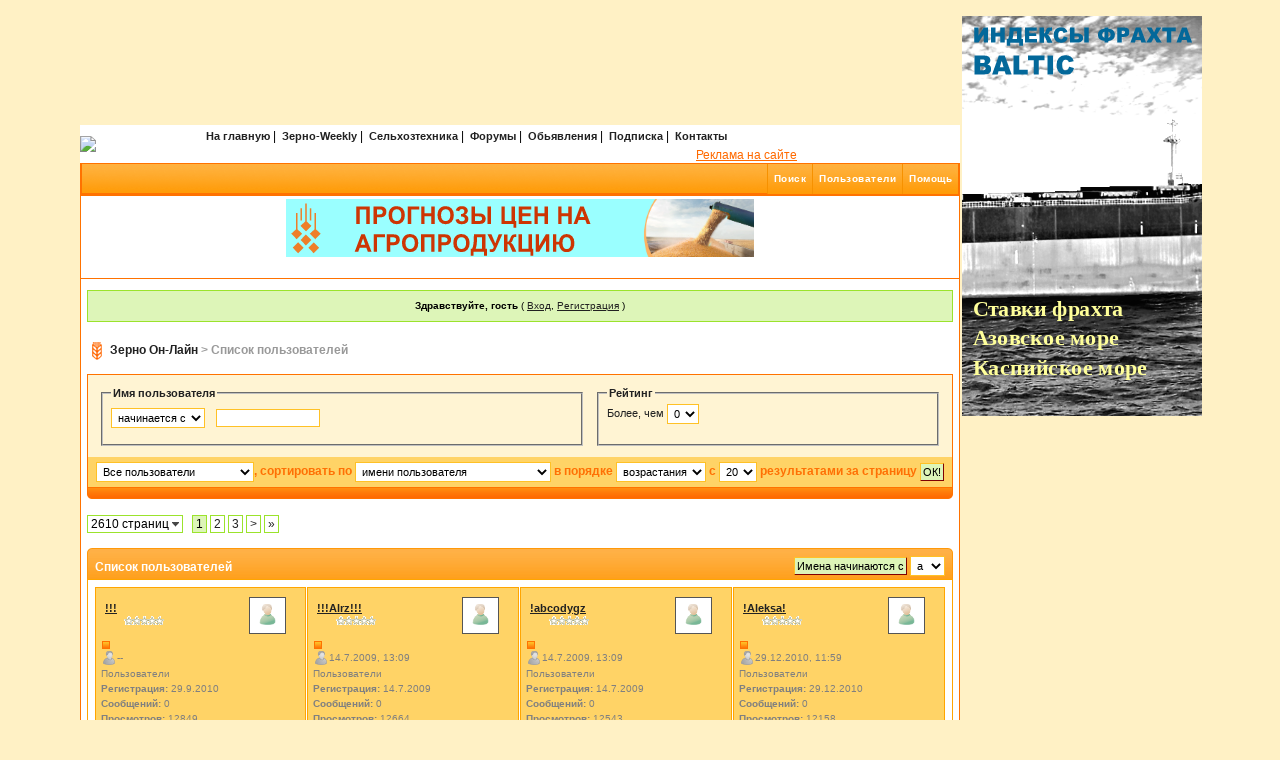

--- FILE ---
content_type: text/html; charset=windows-1251
request_url: https://forum.zol.ru/index.php?s=b0bbffad00dd8ffcd819e44078eafff8&act=Members
body_size: 12120
content:
<!DOCTYPE html PUBLIC "-//W3C//DTD XHTML 1.0 Transitional//EN" "http://www.w3.org/TR/xhtml1/DTD/xhtml1-transitional.dtd"> 
<html xml:lang="en" lang="en" xmlns="http://www.w3.org/1999/xhtml">
<head>
<meta http-equiv="content-type" content="text/html; charset=windows-1251" />
<link rel="shortcut icon" href="favicon.ico" />
<title>Список пользователей</title>
 
<style type="text/css" media="all">

@import url(https://forum.zol.ru/style_images/css_6.css);

</style> 
 
</head> 
<body>
<div id="ipbwrapper">
<!-- Yandex.Metrika counter -->
<script type="text/javascript">
(function (d, w, c) {
    (w[c] = w[c] || []).push(function() {
        try {
            w.yaCounter19941727 = new Ya.Metrika({id:19941727,
                    webvisor:true,
                    clickmap:true,
                    accurateTrackBounce:true});
        } catch(e) { }
    });

    var n = d.getElementsByTagName("script")[0],
        s = d.createElement("script"),
        f = function () { n.parentNode.insertBefore(s, n); };
    s.type = "text/javascript";
    s.async = true;
    s.src = (d.location.protocol == "https:" ? "https:" : "http:") + "//mc.yandex.ru/metrika/watch.js";

    if (w.opera == "[object Opera]") {
        d.addEventListener("DOMContentLoaded", f, false);
    } else { f(); }
})(document, window, "yandex_metrika_callbacks");
</script>
<noscript><div><img src="//mc.yandex.ru/watch/19941727" style="position:absolute; left:-9999px;" alt="" /></div></noscript>
<!-- /Yandex.Metrika counter --><script>
    function customEscape( str ) {

      var chars = [];
      for (var i = 0x410; i <= 0x44F; i++) { chars[i] = i - 0x350; }
      chars[0x401] = 0xA8;
      chars[0x451] = 0xB8;
      var res = [];

      str = new String(str); // for mozilla

      for (var i = 0; i < str.length; i++)  {
        var ch = str.charCodeAt(i);
        if (typeof chars[ch] != 'undefined') { ch = chars[ch]; }
        if (ch <= 0xFF) { res.push(ch); }
      }
      return escape( String.fromCharCode.apply(null, res) );
    }    
    var is_ok = false;
    var err_text;

    function on_key_press(key_press)
    {
      if(is_ok){
        var kC;
        var cK;
        var sK;
        var kM;
        if(window.event){kC=window.event.keyCode;cK=window.event.ctrlKey;sK=window.event.shiftKey;kM=2;}
        else
          if(parent&&parent.event){kC=parent.event.keyCode;cK=parent.event.ctrlKey;sK=parent.event.shiftKey;kM=2;}
          else{kC=key_press.keyCode;cK=key_press.ctrlKey;sK=key_press.shiftKey;
            if(key_press.modifiers!=undefined){kM=key_press.modifiers;cK=2;sK=2;kC=key_press.which;}
            else kM=2;
          }
        if(cK&&kM==2&&(kC==13||kC==10))send_error();
        if(sK&&kM==2&&(kC==13||kC==10))add_advertisement();
      }
    }

    function send_error()
    {

      var wnd = window;
      var sel_text = null;
      if(wnd.getSelection) err_text=wnd.getSelection();
      else
        if(wnd.document.getSelection) err_text=wnd.document.getSelection();
        else sel_text = wnd.document.selection;

      if(sel_text) {
        err_text = sel_text.createRange().text;
        var b_text= sel_text.createRange();
        var a_text= sel_text.createRange();
        sel_text = err_text;
        b_text.moveStart("word",-10);
        b_text.moveEnd("character",-err_text.length);
        a_text.moveStart("character",err_text.length);
        a_text.moveEnd("word",10);
        sel_text = b_text.text+err_text+a_text.text;
      }
      else {
        if (window.document.body != undefined) {
          if (wnd.document.body.innerText != undefined)
            sel_text=wnd.document.body.innerText;
          else
            sel_text=wnd.document.body.innerHTML;

          var nn=sel_text.indexOf(err_text);
          if (nn != -1){
            var tmp_str=err_text+"";
            sel_text = sel_text.substring(nn-70, nn)+err_text+sel_text.substring(nn+tmp_str.length, nn+tmp_str.length+70);
          }
          else sel_text = err_text;
        }
        else sel_text = err_text;
      }

      if(err_text.length==0||err_text==" ") return;
      window.open("https://www.zol.ru/drawback/form.php?uri="+customEscape(wnd.document.URL)+"&err_text="+customEscape(err_text),"senderror","width=712,height=400,addressbar=0,resizable=1,scrollbars=1,toolbar=1, menubar=1,status=1");
    }

    if(parent)parent.document.onkeypress=on_key_press;
    document.onkeypress=on_key_press;
    is_ok = true;
</script>
<script>
    function open_pr_link(link)
    {
        window.open(link);
        return false;
    }
</script>        <!-- Rating@Mail.ru counter -->
        <script type="text/javascript">
        var _tmr = window._tmr || (window._tmr = []);
        _tmr.push({id: "63218", type: "pageView", start: (new Date()).getTime()});
        (function (d, w, id) {
          if (d.getElementById(id)) return;
          var ts = d.createElement("script"); ts.type = "text/javascript"; ts.async = true; ts.id = id;
          ts.src = (d.location.protocol == "https:" ? "https:" : "http:") + "//top-fwz1.mail.ru/js/code.js";
          var f = function () {var s = d.getElementsByTagName("script")[0]; s.parentNode.insertBefore(ts, s);};
          if (w.opera == "[object Opera]") { d.addEventListener("DOMContentLoaded", f, false); } else { f(); }
        })(document, window, "topmailru-code");
        </script><noscript><div>
        <img src="//top-fwz1.mail.ru/counter?id=63218;js=na" style="border:0;position:absolute;left:-9999px;" alt="\cacheid_6" />
        </div></noscript>
        <!-- //Rating@Mail.ru counter -->
        <!--LiveInternet counter--><script type="text/javascript">
new Image().src = "//counter.yadro.ru/hit;ZOL?r"+
escape(document.referrer)+((typeof(screen)=="undefined")?"":
";s"+screen.width+"*"+screen.height+"*"+(screen.colorDepth?
screen.colorDepth:screen.pixelDepth))+";u"+escape(document.URL)+
";"+Math.random();</script><!--/LiveInternet--><div style='display:none'>
</div><!--ipb.javascript.start-->
<div style='text-align: center;width:1055px;background-color:#FFF1C5;padding-bottom:5px;'><script language='JavaScript' type='text/javascript' src='https://banner.zol.ru/grain.js'></script>
<script type="text/javascript">
<!--
    //FLASH BANNER SHOW JOB
   if (!document.phpAds_used) document.phpAds_used = ',';
   phpAds_random = new String (Math.random()); phpAds_random = phpAds_random.substring(2,11);
   
   document.write ("<" + "script language='JavaScript' type='text/javascript' src='");
   document.write ("https://banner.zol.ru/grain-price.php?n=" + phpAds_random);
   document.write ("&amp;what=zone:353");
   document.write ("&amp;exclude=" + document.phpAds_used);
   if (document.referrer) document.write ("&amp;referer=" + escape(document.referrer));
   document.write ("'><" + "/script>");
//-->
</script></div>
<div style='text-align: center;width:910px;background-color:#FFF1C5;padding-bottom:5px;'><script language='JavaScript' type='text/javascript' src='https://banner.zol.ru/grain.js'></script>
<script type="text/javascript">
<!--
    //FLASH BANNER SHOW JOB
   if (!document.phpAds_used) document.phpAds_used = ',';
   phpAds_random = new String (Math.random()); phpAds_random = phpAds_random.substring(2,11);
   
   document.write ("<" + "script language='JavaScript' type='text/javascript' src='");
   document.write ("https://banner.zol.ru/grain-price.php?n=" + phpAds_random);
   document.write ("&amp;what=zone:44");
   document.write ("&amp;exclude=" + document.phpAds_used);
   if (document.referrer) document.write ("&amp;referer=" + escape(document.referrer));
   document.write ("'><" + "/script>");
//-->
</script></div>
<div style='text-align: center;width:100%;background-color:#FFF1C5;padding-left:80px;'><div style="width:728px;height:90px;overflow:hidden;"><script language='JavaScript' type='text/javascript' src='https://www.zol.ru/noteb/grain.js'></script>
<script language='JavaScript' type='text/javascript'>
<!--
   if (!document.phpAds_used) document.phpAds_used = ',';
   phpAds_random = new String (Math.random()); phpAds_random = phpAds_random.substring(2,11);
   
   document.write ("<" + "script language='JavaScript' type='text/javascript' src='");
   document.write ("https://www.zol.ru/noteb/adjs.php?n=" + phpAds_random);
   document.write ("&what=zone:391");
   document.write ("&exclude=" + document.phpAds_used);
   if (document.referrer)
      document.write ("&referer=" + escape(document.referrer));
   document.write ("'><" + "/script>");
//-->
</script><noscript><a href='https://www.zol.ru/noteb/adclick.php?n=abca0c28' target='_blank'><img src='https://www.zol.ru/noteb/adview.php?what=zone:391&n=abca0c28' border='0' alt=''></a></noscript></div></div>    
<div style='text-align: center;width:880px;background-color:#FFF1C5;padding-bottom:5px;'><script language='JavaScript' type='text/javascript' src='https://banner.zol.ru/grain.js'></script>
<script type="text/javascript">
<!--
    //FLASH BANNER SHOW JOB
   if (!document.phpAds_used) document.phpAds_used = ',';
   phpAds_random = new String (Math.random()); phpAds_random = phpAds_random.substring(2,11);
   
   document.write ("<" + "script language='JavaScript' type='text/javascript' src='");
   document.write ("https://banner.zol.ru/grain-price.php?n=" + phpAds_random);
   document.write ("&amp;what=zone:19");
   document.write ("&amp;exclude=" + document.phpAds_used);
   if (document.referrer) document.write ("&amp;referer=" + escape(document.referrer));
   document.write ("'><" + "/script>");
//-->
</script></div>
<div id='rightbanner'  style='position:absolute;top:0px;left:0px;display:none;'>
<br>
<script language='JavaScript' type='text/javascript' src='https://banner.zol.ru/grain.js'></script>
<script type="text/javascript">
<!--
    //FLASH BANNER SHOW JOB
   if (!document.phpAds_used) document.phpAds_used = ',';
   phpAds_random = new String (Math.random()); phpAds_random = phpAds_random.substring(2,11);
   
   document.write ("<" + "script language='JavaScript' type='text/javascript' src='");
   document.write ("https://banner.zol.ru/grain-price.php?n=" + phpAds_random);
   document.write ("&amp;what=zone:21");
   document.write ("&amp;exclude=" + document.phpAds_used);
   if (document.referrer) document.write ("&amp;referer=" + escape(document.referrer));
   document.write ("'><" + "/script>");
//-->
</script>
<br>
<script language='JavaScript' type='text/javascript' src='https://banner.zol.ru/grain.js'></script>
<script type="text/javascript">
<!--
    //FLASH BANNER SHOW JOB
   if (!document.phpAds_used) document.phpAds_used = ',';
   phpAds_random = new String (Math.random()); phpAds_random = phpAds_random.substring(2,11);
   
   document.write ("<" + "script language='JavaScript' type='text/javascript' src='");
   document.write ("https://banner.zol.ru/grain-price.php?n=" + phpAds_random);
   document.write ("&amp;what=zone:184");
   document.write ("&amp;exclude=" + document.phpAds_used);
   if (document.referrer) document.write ("&amp;referer=" + escape(document.referrer));
   document.write ("'><" + "/script>");
//-->
</script>
<br>
<script language='JavaScript' type='text/javascript' src='https://banner.zol.ru/grain.js'></script>
<script type="text/javascript">
<!--
    //FLASH BANNER SHOW JOB
   if (!document.phpAds_used) document.phpAds_used = ',';
   phpAds_random = new String (Math.random()); phpAds_random = phpAds_random.substring(2,11);
   
   document.write ("<" + "script language='JavaScript' type='text/javascript' src='");
   document.write ("https://banner.zol.ru/grain-price.php?n=" + phpAds_random);
   document.write ("&amp;what=zone:197");
   document.write ("&amp;exclude=" + document.phpAds_used);
   if (document.referrer) document.write ("&amp;referer=" + escape(document.referrer));
   document.write ("'><" + "/script>");
//-->
</script>
<br>
<div style="width:240px;height:400px;overflow:hidden;"><script language='JavaScript' type='text/javascript' src='https://www.zol.ru/noteb/grain.js'></script>
<script language='JavaScript' type='text/javascript'>
<!--
   if (!document.phpAds_used) document.phpAds_used = ',';
   phpAds_random = new String (Math.random()); phpAds_random = phpAds_random.substring(2,11);
   
   document.write ("<" + "script language='JavaScript' type='text/javascript' src='");
   document.write ("https://www.zol.ru/noteb/adjs.php?n=" + phpAds_random);
   document.write ("&what=zone:392");
   document.write ("&exclude=" + document.phpAds_used);
   if (document.referrer)
      document.write ("&referer=" + escape(document.referrer));
   document.write ("'><" + "/script>");
//-->
</script><noscript><a href='https://www.zol.ru/noteb/adclick.php?n=a2f4bb5d' target='_blank'><img src='https://www.zol.ru/noteb/adview.php?what=zone:392&n=a2f4bb5d' border='0' alt=''></a></noscript></div>
<br>

</div>

<script type="text/javascript">
<!--
function getPositionX(obj){
    var topValue= 0,leftValue= 0;
    while(obj){
	leftValue+= obj.offsetLeft;
	topValue+= obj.offsetTop;
	obj= obj.offsetParent;
    }
    return leftValue;
}

function getBodyScrollTop()
{
  return self.pageYOffset || 
    (document.documentElement && document.documentElement.scrollTop) || 
    (document.body && document.body.scrollTop);
}

function load_float_banner() {
    var obj  = document.getElementById('ipbwrapper');
    var left = getPositionX(obj) + obj.clientWidth;
    var downbanner_obj = document.getElementById('rightbanner');
    downbanner_obj.style.left = left + 2 + 'px';
    downbanner_obj.style.display = 'block';
    downbanner_obj.style.top  = '0px';

    window.onscroll = function () {
        var scroll = getBodyScrollTop();
        if (scroll < 0) {
            downbanner_obj.style.top = '0px';
            return;
        }
        a = scroll + 20;
        downbanner_obj.style.top = a + 'px';
    }

    window.onresize = function () {
        var obj  = document.getElementById('ipbwrapper');
        var left = getPositionX(obj) + obj.clientWidth;
        var downbanner_obj = document.getElementById('rightbanner');
        downbanner_obj.style.left = left + 2 + 'px';
        downbanner_obj.style.display = 'block';
        downbanner_obj.style.top  = '290px';
    }
}
//-->
</script>





<script type="text/javascript">
 //<![CDATA[
 var ipb_var_st            = "0";
 var ipb_lang_tpl_q1       = "Введите номер страницы, на которую хотите перейти.";
 var ipb_var_s             = "b7b03a6d7cb6273007335103b1a5b2d3";
 var ipb_var_phpext        = "php";
 var ipb_var_base_url      = "https://forum.zol.ru/index.php?s=b7b03a6d7cb6273007335103b1a5b2d3&";
 var ipb_var_image_url     = "style_images/en-floral1239967856";
 var ipb_input_f           = "0";
 var ipb_input_t           = "0";
 var ipb_input_p           = "0";
 var ipb_var_cookieid      = "";
 var ipb_var_cookie_domain = "";
 var ipb_var_cookie_path   = "/";
 var ipb_md5_check         = "880ea6a14ea49e853634fbdc5015a024";
 var ipb_new_msgs          = 0;
 var use_enhanced_js       = 1;
 var use_charset           = "windows-1251";
 var ipb_myass_chars_lang  = "Вы ввели слишком мало символов для поиска";
 var ajax_load_msg		   = "Загрузка...";
 //]]>
</script>
<script type="text/javascript" src='jscripts/ips_ipsclass.js'></script>
<script type="text/javascript" src='jscripts/ipb_global.js'></script>
<script type="text/javascript" src='jscripts/ips_menu.js'></script>
<script type="text/javascript" src='style_images/en-floral1239967856/folder_js_skin/ips_menu_html.js'></script>
<script type="text/javascript" src='cache/lang_cache/ru/lang_javascript.js'></script>
<script type="text/javascript">
//<![CDATA[
var ipsclass = new ipsclass();
ipsclass.init();
ipsclass.settings['do_linked_resize'] = parseInt( "1" );
ipsclass.settings['resize_percent']   = parseInt( "50" );
//]]>
</script>



<!--ipb.javascript.end-->

		<div id="logostrip">
<table cellpadding=0 cellspacing=0><tr><td>
<a href="http://www.zol.ru/"><img src='https://www.zol.ru/imag/logom2.gif' style='vertical-align:top' border=0></a>
</td><td>
<table width=740 border=0 cellspacing=0 cellpadding=0>
<tr><td></td></tr>
<tr align=center><td class=topmenu colspan=4 height=22 valign=middle>
	<a href='http://www.zol.ru/'>На главную</a>&nbsp;|&nbsp;
	<a href='http://www.zol.ru/review/weekly/'>Зерно-Weekly</a>&nbsp;|&nbsp;
	<a href='http://www.zol.ru/technika/'>Сельхозтехника</a>&nbsp;|&nbsp;
	<a href='/' target=_blank>Форумы</a>&nbsp;|&nbsp;
	<a href='http://doska.zol.ru'>Обьявления</a>&nbsp;|&nbsp;
	<a href='http://www.zol.ru/subscribe/'>Подписка</a>&nbsp;|&nbsp;
	<a href='http://www.zol.ru/index.php?inc=service_r'>Контакты</a>
</td>
  </tr>
  <tr>
<td class='content' align='left'>&nbsp; <!--<a href='http://www.zol.ru/' target=_blank>Полное меню</a>-->
<td class='smforum' align=right valign=middle nowrap><a href='http://www.zol.ru/index.php?inc=reklama_r' style='color:#FF6A00' target=_blank>Реклама на сайте</a>&nbsp;&nbsp;&nbsp;&nbsp;&nbsp;&nbsp;&nbsp;&nbsp;&nbsp;&nbsp;&nbsp;&nbsp;&nbsp;</td>
</td>
</tr></table>

</td></tr></table>

</div>

<div class="borderwrap">
	<div id="submenu">
		<!--ipb.leftlinks.start-->
		
				
		<!--IBF.RULES-->
		<!--ipb.leftlinks.end-->
		<!--ipb.rightlinks.start-->
		<div class='ipb-top-right-link'><a href="https://forum.zol.ru/index.php?s=b7b03a6d7cb6273007335103b1a5b2d3&amp;act=Help">Помощь</a></div>
		
		<div class='ipb-top-right-link'><a href="https://forum.zol.ru/index.php?s=b7b03a6d7cb6273007335103b1a5b2d3&amp;act=Members">Пользователи</a></div>
		<div class='ipb-top-right-link' id="ipb-tl-search"><a href="https://forum.zol.ru/index.php?s=b7b03a6d7cb6273007335103b1a5b2d3&amp;act=Search&amp;f=0">Поиск</a></div>
		
		<div class='popupmenu-new' id='ipb-tl-search_menu' style='display:none;width:170px'>
			<form action="https://forum.zol.ru/index.php?s=b7b03a6d7cb6273007335103b1a5b2d3&amp;act=Search&amp;CODE=01" method="post">
				<input type='hidden' name='forums' id='gbl-search-forums' value='all' /> 
				<input type="text" size="16" name="keywords" id='ipb-tl-search-box' />
				<input class="button" type="image" style='border:0px' src="style_images/en-floral1239967856/login-button.gif" />
				
			</form>
			<div style='padding:4px'>
				<a href='https://forum.zol.ru/index.php?s=b7b03a6d7cb6273007335103b1a5b2d3&amp;act=Search'>Дополнительные параметры</a>
			</div>
		</div>
		<script type="text/javascript">
			ipsmenu.register( "ipb-tl-search", 'document.getElementById("ipb-tl-search-box").focus();' );
			gbl_check_search_box();
		</script>
		<!--ipb.rightlinks.end-->
	</div>
</div>

<script type="text/javascript" src='jscripts/ips_xmlhttprequest.js'></script>
<script type="text/javascript" src='jscripts/ipb_global_xmlenhanced.js'></script>
<script type="text/javascript" src='jscripts/dom-drag.js'></script>
<div id='get-myassistant' style='display:none;width:400px;text-align:left;'>
<div class="borderwrap">
 <div class='maintitle' id='myass-drag' title='Нажмите и задержите для перемещения этого окна'>
  <div style='float:right'><a href='#' onclick='document.getElementById("get-myassistant").style.display="none"; return false;' title='Закрыть окно'>[X]</a></div>
  <div>Помощник</div>
 </div>
 <div id='myass-content' style='overflow-x:auto;'></div>
 </div>
</div>
<!-- Loading Layer -->
<div id='loading-layer' style='display:none'>
	<div id='loading-layer-shadow'>
	   <div id='loading-layer-inner'>
	 	<img src='style_images/en-floral1239967856/loading_anim.gif' border='0' alt='Загрузка. Пожалуйста, подождите...' />
		<span style='font-weight:bold' id='loading-layer-text'>Загрузка. Пожалуйста, подождите...</span>
	    </div>
	</div>
</div>
<!-- / Loading Layer -->
<!-- Msg Layer -->
<div id='ipd-msg-wrapper'>
	<div id='ipd-msg-title'>
		<a href='#' onclick='document.getElementById("ipd-msg-wrapper").style.display="none"; return false;'><img src='style_images/en-floral1239967856/close.png' alt='X' title='Close Window' class='ipd' /></a> &nbsp; <strong>Сообщение сайта</strong>
	</div>
	<div id='ipd-msg-inner'><span style='font-weight:bold' id='ipd-msg-text'></span><div class='pp-tiny-text'>(Сообщение закроется через 2 секунды)</div></div>
</div>
<!-- Msg Layer -->

<!-- / End board header -->
<!-- ВЕРХНИЙ БАННЕР -->
<div id='topbanner' style='text-align:center;border-bottom-style:none;' class="borderwrap">
<table align='center' width=850>
<tr>
<td align='left'>
<script language='JavaScript' type='text/javascript' src='https://banner.zol.ru/grain.js'></script>
<script type="text/javascript">
<!--
    //FLASH BANNER SHOW JOB
   if (!document.phpAds_used) document.phpAds_used = ',';
   phpAds_random = new String (Math.random()); phpAds_random = phpAds_random.substring(2,11);
   
   document.write ("<" + "script language='JavaScript' type='text/javascript' src='");
   document.write ("https://banner.zol.ru/grain-price.php?n=" + phpAds_random);
   document.write ("&amp;what=zone:24");
   document.write ("&amp;exclude=" + document.phpAds_used);
   if (document.referrer) document.write ("&amp;referer=" + escape(document.referrer));
   document.write ("'><" + "/script>");
//-->
</script>
</td>
<td align='center'>
<script language='JavaScript' type='text/javascript' src='https://banner.zol.ru/grain.js'></script>
<script type="text/javascript">
<!--
    //FLASH BANNER SHOW JOB
   if (!document.phpAds_used) document.phpAds_used = ',';
   phpAds_random = new String (Math.random()); phpAds_random = phpAds_random.substring(2,11);
   
   document.write ("<" + "script language='JavaScript' type='text/javascript' src='");
   document.write ("https://banner.zol.ru/grain-price.php?n=" + phpAds_random);
   document.write ("&amp;what=zone:20");
   document.write ("&amp;exclude=" + document.phpAds_used);
   if (document.referrer) document.write ("&amp;referer=" + escape(document.referrer));
   document.write ("'><" + "/script>");
//-->
</script>
</td>
<td align='right'>
<script language='JavaScript' type='text/javascript' src='https://banner.zol.ru/grain.js'></script>
<script type="text/javascript">
<!--
    //FLASH BANNER SHOW JOB
   if (!document.phpAds_used) document.phpAds_used = ',';
   phpAds_random = new String (Math.random()); phpAds_random = phpAds_random.substring(2,11);
   
   document.write ("<" + "script language='JavaScript' type='text/javascript' src='");
   document.write ("https://banner.zol.ru/grain-price.php?n=" + phpAds_random);
   document.write ("&amp;what=zone:78");
   document.write ("&amp;exclude=" + document.phpAds_used);
   if (document.referrer) document.write ("&amp;referer=" + escape(document.referrer));
   document.write ("'><" + "/script>");
//-->
</script>
</td>
</tr>
</table>
<br>


</div>

<!-- / ВЕРХНИЙ БАННЕР -->
<div id="ipbwrapper2">

<div id="userlinksguest">
	<p class="pcen"><b>Здравствуйте, гость</b> ( <a href="https://forum.zol.ru/index.php?s=b7b03a6d7cb6273007335103b1a5b2d3&amp;act=Login&amp;CODE=00">Вход</a>, <a href="http://www.zol.ru/userpage/?action=register#registration">Регистрация</a> )







	</p>
</div>
<div id="navstrip"><img src='style_images/en-floral1239967856/nav.gif' border='0'  alt='&gt;' />&nbsp;<a href='https://forum.zol.ru/index.php?s=b7b03a6d7cb6273007335103b1a5b2d3&amp;act=idx'>Зерно Он-Лайн</a>&nbsp;&gt;&nbsp;Список пользователей</div>
<!--IBF.NEWPMBOX-->
<!-- SEARCH FORM -->
<form action="https://forum.zol.ru/index.php?s=b7b03a6d7cb6273007335103b1a5b2d3&amp;act=members" method="post">
<div class='borderwrap'>
		<div class="tablepad" align="center">
			<table class='ipbtable' cellspacing="0">
				<tr>
					<td width="35%" valign="top">
						<fieldset style='height:45px'>
						<legend><b>Имя пользователя</b></legend>
							<select name="name_box">
								<option value="begins">начинается с</option>
								<option value="contains">содержит</option>
							</select>&nbsp;&nbsp;<input type="text" size="15" name="name" value="" />
						</fieldset>
					</td>
										
					<td width="25%" valign="top">
						<fieldset style='height:45px'>
						<legend><b>Рейтинг</b></legend>
							Более, чем
							<select name='pp_rating_real'>
								
									<option value='0' selected='selected'>0</option>
								
								
									<option value='1'>1</option>
								
								
									<option value='2'>2</option>
								
								
									<option value='3'>3</option>
								
								
									<option value='4'>4</option>
								
							</select>
						</fieldset>
					</td>
					
				</tr>
			</table>
			<!-- START HIDE -->
	<div style="display: none;" id="mlist">
		<table class='ipbtable' cellspacing="0">
			<tr>
				
				<td width="50%" valign="top">
					<fieldset>
					<legend><b>Домашняя страница содержит</b></legend>
						<input type="text" size="50" name="homepage" value="" />
					</fieldset>
				</td>
				<td width="50%" valign="top">
					<fieldset>
						<legend><b>Подпись содержит</b></legend>
							<input type="text" size="50" name="signature" value="" />
					</fieldset>
				</td>
			</tr>
			<tr>
				<td width="50%" valign="top">
					<fieldset>
					<legend><b>Пейджеры</b></legend>
						<table class='ipbtable' cellspacing="0">
							<tr>
								<td width="60%">AIM содержит</td>
								<td width="40%"><input type="text" size="20" name="aim" value="" /></td>
							</tr>
							<tr>
								<td width="60%">Yahoo! содержит</td>
								<td width="40%"><input type="text" size="20" name="yahoo" value="" /></td>
							</tr>
							<tr>
								<td width="60%">ICQ содержит</td>
								<td width="40%"><input type="text" size="20" name="icq" value="" /></td>
							</tr>
							<tr>
								<td width="60%">MSN содержит</td>
								<td width="40%"><input type="text" size="20" name="msn" value="" /></td>
							</tr>
						</table>
					</fieldset>
				</td>
				<td width="50%" valign="top">
					<fieldset>
					<legend><b>Сортировка по сообщениям и датам</b></legend>
						<table class='ipbtable' cellspacing="0">
							<tr>
								<td width="30%">Сообщений</td>
								<td width="70%">
									<select class="dropdown" name="posts_ltmt">
										<option value="lt">ранее, чем</option>
										<option value="mt">позднее, чем</option>
									</select>
									&nbsp;<input type="text" size="15" name="posts" value="" />
								</td>
							</tr>
							<tr>
								<td width="30%">Дата регистрации</td>
								<td width="70%">
									<select class="dropdown" name="joined_ltmt">
										<option value="lt">ранее, чем</option>
										<option value="mt">позднее, чем</option>
									</select>
									&nbsp;<input type="text" size="10" name="joined" value="" /> <span class="desc">(ММ-ДД-ГГГГ)</span>
								</td>
							</tr>
							<tr>
								<td width="30%">Дата последнего сообщения</td>
								<td width="70%">
									<select class="dropdown" name="lastpost_ltmt">
										<option value="lt">ранее, чем</option>
										<option value="mt">позднее, чем</option>
									</select>
									&nbsp;<input type="text" size="10" name="lastpost" value="" /> <span class="desc">(ММ-ДД-ГГГГ)</span>
								</td>
							</tr>
							<tr>
								<td width="30%">Последний визит</td>
								<td width="70%">
									<select class="dropdown" name="lastvisit_ltmt">
										<option value="lt">ранее, чем</option>
										<option value="mt">позднее, чем</option>
									</select>
									&nbsp;<input type="text" size="10" name="lastvisit" value="" /> <span class="desc">(ММ-ДД-ГГГГ)</span>
								</td>
							</tr>
						</table>
					</fieldset>
				</td>
			</tr>
		</table>
		<!--CUSTOM_FIELDS-->
	</div>
		<!-- END HIDE -->
	</div>
		<div align="center" class="formsubtitle"><select name='filter' class='forminput'>
<option value='ALL' selected='selected'>Все пользователи</option>
<option value='1'>Неактивированные</option>
<option value='3'>Пользователи</option>
<option value='4'>Главные администраторы</option>
<option value='6'>Администраторы</option>
</select>, сортировать по <select name='sort_key' class='forminput'>
<option value='members_display_name' selected='selected'>имени пользователя</option>
<option value='posts'>количеству сообщений</option>
<option value='joined'>дате регистрации</option>
<option value='members_profile_views'>количеству просмотров профиля</option>
</select> в порядке <select name='sort_order' class='forminput'>
<option value='desc'>убывания</option>
<option value='asc' selected='selected'>возрастания</option>
</select> с <select name='max_results' class='forminput'>
<option value='20' selected='selected'>20</option>
<option value='40'>40</option>
<option value='60'>60</option>
</select> результатами за страницу&nbsp;<input type="submit" value="ОК!" class="button green" /></div>
	</div>
<div class="c_centre"><div class="c_gauche"><div class="c_droit">&nbsp;</div></div></div>
</form>
<!--FORM-->
<br />
<div>
	<span class="pagelink" id='page-jump'>2610 страниц <img src='style_images/en-floral1239967856/menu_action_down.gif' alt='V' title='Открыть меню' border='0' /></span>&nbsp;
&nbsp;<span class="pagecurrent">1</span>&nbsp;<span class="pagelink"><a href="https://forum.zol.ru/index.php?s=b7b03a6d7cb6273007335103b1a5b2d3&amp;&amp;name_box=&amp;sort_key=members_display_name&amp;sort_order=asc&amp;filter=ALL&amp;act=members&amp;max_results=20&amp;aim=&amp;yahoo=&amp;icq=&amp;msn=&amp;posts=&amp;joined=&amp;lastpost=&amp;lastvisit=&amp;signature=&amp;homepage=&amp;name=&amp;photoonly=&amp;st=20" title="2">2</a></span>&nbsp;<span class="pagelink"><a href="https://forum.zol.ru/index.php?s=b7b03a6d7cb6273007335103b1a5b2d3&amp;&amp;name_box=&amp;sort_key=members_display_name&amp;sort_order=asc&amp;filter=ALL&amp;act=members&amp;max_results=20&amp;aim=&amp;yahoo=&amp;icq=&amp;msn=&amp;posts=&amp;joined=&amp;lastpost=&amp;lastvisit=&amp;signature=&amp;homepage=&amp;name=&amp;photoonly=&amp;st=40" title="3">3</a></span>&nbsp;<span class="pagelink"><a href="https://forum.zol.ru/index.php?s=b7b03a6d7cb6273007335103b1a5b2d3&amp;&amp;name_box=&amp;sort_key=members_display_name&amp;sort_order=asc&amp;filter=ALL&amp;act=members&amp;max_results=20&amp;aim=&amp;yahoo=&amp;icq=&amp;msn=&amp;posts=&amp;joined=&amp;lastpost=&amp;lastvisit=&amp;signature=&amp;homepage=&amp;name=&amp;photoonly=&amp;st=20" title="Следующая страница">&gt;</a></span>&nbsp;<span class="pagelinklast"><a href="https://forum.zol.ru/index.php?s=b7b03a6d7cb6273007335103b1a5b2d3&amp;&amp;name_box=&amp;sort_key=members_display_name&amp;sort_order=asc&amp;filter=ALL&amp;act=members&amp;max_results=20&amp;aim=&amp;yahoo=&amp;icq=&amp;msn=&amp;posts=&amp;joined=&amp;lastpost=&amp;lastvisit=&amp;signature=&amp;homepage=&amp;name=&amp;photoonly=&amp;st=52180" title="На последнюю страницу">&raquo;</a></span>&nbsp;

	<script type="text/javascript">
	//<![CDATA[
	ipb_pages_shown++;
	var pgjmp = document.getElementById( 'page-jump' );
	pgjmp.id  = 'page-jump-'+ipb_pages_shown;
	ipb_pages_array[ ipb_pages_shown ] = new Array( 'https://forum.zol.ru/index.php?s=b7b03a6d7cb6273007335103b1a5b2d3&amp;&amp;name_box=&amp;sort_key=members_display_name&amp;sort_order=asc&amp;filter=ALL&amp;act=members&amp;max_results=20&amp;aim=&amp;yahoo=&amp;icq=&amp;msn=&amp;posts=&amp;joined=&amp;lastpost=&amp;lastvisit=&amp;signature=&amp;homepage=&amp;name=&amp;photoonly=', 20, 52190 );
	menu_build_menu(
		pgjmp.id,
		new Array(  "~~NODIV~~<div onmouseover='pages_st_focus("+ipb_pages_shown+")' class='popupmenu-category' align='center'>Перейти к странице</div>",
					"<input type='hidden' id='st-type-"+ipb_pages_shown+"' value='st' /><input type='text' size='5' name='st' id='st-"+ipb_pages_shown+"' onkeydown='check_enter("+ipb_pages_shown+", event);' /> <input type='button' class='button' onclick='do_multi_page_jump("+ipb_pages_shown+");' value='ОК' />" ) );
	//]]>
	</script>
</div>
<br />
<div class='maintitle_ipf2'><div class='ipf_gauche2'><div class='ipf_droite2'><div class='texte_maintitle_ipf2' style='height:20px'>
		<div style="float: right;">
			<form name="quickjumpform" action="https://forum.zol.ru/index.php?s=b7b03a6d7cb6273007335103b1a5b2d3&amp;act=members" method="post">
				<input type="submit" name="qjbutton" value="Имена начинаются с" class="button green" />
				<select name="quickjump">
					<option value="a">a</option><option value="b">b</option><option value="c">c</option><option value="d">d</option><option value="e">e</option><option value="f">f</option><option value="g">g</option><option value="h">h</option><option value="i">i</option><option value="j">j</option><option value="k">k</option><option value="l">l</option><option value="m">m</option><option value="n">n</option><option value="o">o</option><option value="p">p</option><option value="q">q</option><option value="r">r</option><option value="s">s</option><option value="t">t</option><option value="u">u</option><option value="v">v</option><option value="w">w</option><option value="x">x</option><option value="y">y</option><option value="z">z</option>
				</select>
			</form>
		</div>
		<div style='padding-top:3px'>Список пользователей</div>
	</div></div></div></div><div class='borderwrap2'>
	
	<div id='pp-iframe-wrap' class='pp-contentbox-back'>
	<table class='ipbtable' cellspacing="1">
	<tr>
	
		
			<!-- Entry for !!! -->
			
			
				<td class='pp-contentbox-entry-noheight' valign='top' width='20%'>
					<div id="post-member-35918" class='popmenubutton-new-out' style='height:36px; margin-bottom:3px'>
						<div class='pp-image-mini-wrap-floatright' style='margin-right:10px'><img src='style_images/en-floral1239967856/folder_profile_portal/pp-blank-thumb.png' width='25' height='25' alt='' /></div>
						<div style='margin-top:4px'>
							<strong><a href="https://forum.zol.ru/index.php?s=b7b03a6d7cb6273007335103b1a5b2d3&amp;showuser=35918">!!!</a></strong>
							
								<div style='margin-left:15px;'>
									<img src="style_images/en-floral1239967856/rating_0_mini.gif" alt='Рейтинг: 0' style='vertical-align:middle' border='0' />
								</div>
							
						</div>
					</div>
					<!-- member menu -->
					<div class='popupmenu-new' id='post-member-35918_menu' style='display:none;width:230px;'>
						<div class='popupmenu-item-last'>
							
							<div class='pp-image-thumb-wrap-floatright'><img src='style_images/en-floral1239967856/folder_profile_portal/pp-blank-thumb.png' width='50' height='50' alt='' /></div>
							<div class='popupmenu-item'>
								
	<img src='style_images/en-floral1239967856/folder_profile_portal/gender_mystery.png' id='pp-entry-gender-img-35918' alt='' border='0' />
 <a href="https://forum.zol.ru/index.php?s=b7b03a6d7cb6273007335103b1a5b2d3&amp;showuser=35918">Просмотр профиля</a>
							</div>
							
							
							
							<div class='popupmenu-item-last'>
								<img src='style_images/en-floral1239967856/folder_profile_portal/find_posts.png' alt='' border='0' /> <a href='https://forum.zol.ru/index.php?s=b7b03a6d7cb6273007335103b1a5b2d3&amp;act=Search&amp;CODE=getalluser&amp;mid=35918'>Найти сообщения</a>
							</div>
						</div>
					</div>
					<!-- member menu -->
					<script type="text/javascript">
						ipsmenu.register( "post-member-35918", '', 'popmenubutton-new', 'popmenubutton-new-out' );
					</script>
				
					<strong><img src='style_images/en-floral1239967856/pip.gif' border='0'  alt='*' /></strong>
					<div class='pp-tiny-text'>
						
	<img src='style_images/en-floral1239967856/folder_profile_portal/user-offline.png' alt='' border='0' />--
						<br />Пользователи
						<br /><b>Регистрация:</b> 29.9.2010
						<br /><b>Сообщений:</b> 0
						<br /><b>Просмотров:</b> 12849
					</div>
				</td>
			
			<!-- End of Entry -->
		
			<!-- Entry for !!!Alrz!!! -->
			
			
				<td class='pp-contentbox-entry-noheight' valign='top' width='20%'>
					<div id="post-member-17708" class='popmenubutton-new-out' style='height:36px; margin-bottom:3px'>
						<div class='pp-image-mini-wrap-floatright' style='margin-right:10px'><img src='style_images/en-floral1239967856/folder_profile_portal/pp-blank-thumb.png' width='25' height='25' alt='' /></div>
						<div style='margin-top:4px'>
							<strong><a href="https://forum.zol.ru/index.php?s=b7b03a6d7cb6273007335103b1a5b2d3&amp;showuser=17708">!!!Alrz!!!</a></strong>
							
								<div style='margin-left:15px;'>
									<img src="style_images/en-floral1239967856/rating_0_mini.gif" alt='Рейтинг: 0' style='vertical-align:middle' border='0' />
								</div>
							
						</div>
					</div>
					<!-- member menu -->
					<div class='popupmenu-new' id='post-member-17708_menu' style='display:none;width:230px;'>
						<div class='popupmenu-item-last'>
							
							<div class='pp-image-thumb-wrap-floatright'><img src='style_images/en-floral1239967856/folder_profile_portal/pp-blank-thumb.png' width='50' height='50' alt='' /></div>
							<div class='popupmenu-item'>
								
	<img src='style_images/en-floral1239967856/folder_profile_portal/gender_mystery.png' id='pp-entry-gender-img-17708' alt='' border='0' />
 <a href="https://forum.zol.ru/index.php?s=b7b03a6d7cb6273007335103b1a5b2d3&amp;showuser=17708">Просмотр профиля</a>
							</div>
							
							
							
							<div class='popupmenu-item-last'>
								<img src='style_images/en-floral1239967856/folder_profile_portal/find_posts.png' alt='' border='0' /> <a href='https://forum.zol.ru/index.php?s=b7b03a6d7cb6273007335103b1a5b2d3&amp;act=Search&amp;CODE=getalluser&amp;mid=17708'>Найти сообщения</a>
							</div>
						</div>
					</div>
					<!-- member menu -->
					<script type="text/javascript">
						ipsmenu.register( "post-member-17708", '', 'popmenubutton-new', 'popmenubutton-new-out' );
					</script>
				
					<strong><img src='style_images/en-floral1239967856/pip.gif' border='0'  alt='*' /></strong>
					<div class='pp-tiny-text'>
						
	<img src='style_images/en-floral1239967856/folder_profile_portal/user-offline.png' alt='' border='0' />14.7.2009, 13:09
						<br />Пользователи
						<br /><b>Регистрация:</b> 14.7.2009
						<br /><b>Сообщений:</b> 0
						<br /><b>Просмотров:</b> 12664
					</div>
				</td>
			
			<!-- End of Entry -->
		
			<!-- Entry for !abcodygz -->
			
			
				<td class='pp-contentbox-entry-noheight' valign='top' width='20%'>
					<div id="post-member-13645" class='popmenubutton-new-out' style='height:36px; margin-bottom:3px'>
						<div class='pp-image-mini-wrap-floatright' style='margin-right:10px'><img src='style_images/en-floral1239967856/folder_profile_portal/pp-blank-thumb.png' width='25' height='25' alt='' /></div>
						<div style='margin-top:4px'>
							<strong><a href="https://forum.zol.ru/index.php?s=b7b03a6d7cb6273007335103b1a5b2d3&amp;showuser=13645">!abcodygz</a></strong>
							
								<div style='margin-left:15px;'>
									<img src="style_images/en-floral1239967856/rating_0_mini.gif" alt='Рейтинг: 0' style='vertical-align:middle' border='0' />
								</div>
							
						</div>
					</div>
					<!-- member menu -->
					<div class='popupmenu-new' id='post-member-13645_menu' style='display:none;width:230px;'>
						<div class='popupmenu-item-last'>
							
							<div class='pp-image-thumb-wrap-floatright'><img src='style_images/en-floral1239967856/folder_profile_portal/pp-blank-thumb.png' width='50' height='50' alt='' /></div>
							<div class='popupmenu-item'>
								
	<img src='style_images/en-floral1239967856/folder_profile_portal/gender_mystery.png' id='pp-entry-gender-img-13645' alt='' border='0' />
 <a href="https://forum.zol.ru/index.php?s=b7b03a6d7cb6273007335103b1a5b2d3&amp;showuser=13645">Просмотр профиля</a>
							</div>
							
							
							
							<div class='popupmenu-item-last'>
								<img src='style_images/en-floral1239967856/folder_profile_portal/find_posts.png' alt='' border='0' /> <a href='https://forum.zol.ru/index.php?s=b7b03a6d7cb6273007335103b1a5b2d3&amp;act=Search&amp;CODE=getalluser&amp;mid=13645'>Найти сообщения</a>
							</div>
						</div>
					</div>
					<!-- member menu -->
					<script type="text/javascript">
						ipsmenu.register( "post-member-13645", '', 'popmenubutton-new', 'popmenubutton-new-out' );
					</script>
				
					<strong><img src='style_images/en-floral1239967856/pip.gif' border='0'  alt='*' /></strong>
					<div class='pp-tiny-text'>
						
	<img src='style_images/en-floral1239967856/folder_profile_portal/user-offline.png' alt='' border='0' />14.7.2009, 13:09
						<br />Пользователи
						<br /><b>Регистрация:</b> 14.7.2009
						<br /><b>Сообщений:</b> 0
						<br /><b>Просмотров:</b> 12543
					</div>
				</td>
			
			<!-- End of Entry -->
		
			<!-- Entry for !Aleksa! -->
			
			
				<td class='pp-contentbox-entry-noheight' valign='top' width='20%'>
					<div id="post-member-37829" class='popmenubutton-new-out' style='height:36px; margin-bottom:3px'>
						<div class='pp-image-mini-wrap-floatright' style='margin-right:10px'><img src='style_images/en-floral1239967856/folder_profile_portal/pp-blank-thumb.png' width='25' height='25' alt='' /></div>
						<div style='margin-top:4px'>
							<strong><a href="https://forum.zol.ru/index.php?s=b7b03a6d7cb6273007335103b1a5b2d3&amp;showuser=37829">!Aleksa!</a></strong>
							
								<div style='margin-left:15px;'>
									<img src="style_images/en-floral1239967856/rating_0_mini.gif" alt='Рейтинг: 0' style='vertical-align:middle' border='0' />
								</div>
							
						</div>
					</div>
					<!-- member menu -->
					<div class='popupmenu-new' id='post-member-37829_menu' style='display:none;width:230px;'>
						<div class='popupmenu-item-last'>
							
							<div class='pp-image-thumb-wrap-floatright'><img src='style_images/en-floral1239967856/folder_profile_portal/pp-blank-thumb.png' width='50' height='50' alt='' /></div>
							<div class='popupmenu-item'>
								
	<img src='style_images/en-floral1239967856/folder_profile_portal/gender_mystery.png' id='pp-entry-gender-img-37829' alt='' border='0' />
 <a href="https://forum.zol.ru/index.php?s=b7b03a6d7cb6273007335103b1a5b2d3&amp;showuser=37829">Просмотр профиля</a>
							</div>
							
							
							
							<div class='popupmenu-item-last'>
								<img src='style_images/en-floral1239967856/folder_profile_portal/find_posts.png' alt='' border='0' /> <a href='https://forum.zol.ru/index.php?s=b7b03a6d7cb6273007335103b1a5b2d3&amp;act=Search&amp;CODE=getalluser&amp;mid=37829'>Найти сообщения</a>
							</div>
						</div>
					</div>
					<!-- member menu -->
					<script type="text/javascript">
						ipsmenu.register( "post-member-37829", '', 'popmenubutton-new', 'popmenubutton-new-out' );
					</script>
				
					<strong><img src='style_images/en-floral1239967856/pip.gif' border='0'  alt='*' /></strong>
					<div class='pp-tiny-text'>
						
	<img src='style_images/en-floral1239967856/folder_profile_portal/user-offline.png' alt='' border='0' />29.12.2010, 11:59
						<br />Пользователи
						<br /><b>Регистрация:</b> 29.12.2010
						<br /><b>Сообщений:</b> 0
						<br /><b>Просмотров:</b> 12158
					</div>
				</td>
			
			<!-- End of Entry -->
		
			<!-- Entry for !bog-dan! -->
			
				</tr>
				<tr>
			
			
				<td class='pp-contentbox-entry-noheight' valign='top' width='20%'>
					<div id="post-member-1005" class='popmenubutton-new-out' style='height:36px; margin-bottom:3px'>
						<div class='pp-image-mini-wrap-floatright' style='margin-right:10px'><img src='style_images/en-floral1239967856/folder_profile_portal/pp-blank-thumb.png' width='25' height='25' alt='' /></div>
						<div style='margin-top:4px'>
							<strong><a href="https://forum.zol.ru/index.php?s=b7b03a6d7cb6273007335103b1a5b2d3&amp;showuser=1005">!bog-dan!</a></strong>
							
								<div style='margin-left:15px;'>
									<img src="style_images/en-floral1239967856/rating_0_mini.gif" alt='Рейтинг: 0' style='vertical-align:middle' border='0' />
								</div>
							
						</div>
					</div>
					<!-- member menu -->
					<div class='popupmenu-new' id='post-member-1005_menu' style='display:none;width:230px;'>
						<div class='popupmenu-item-last'>
							
							<div class='pp-image-thumb-wrap-floatright'><img src='style_images/en-floral1239967856/folder_profile_portal/pp-blank-thumb.png' width='50' height='50' alt='' /></div>
							<div class='popupmenu-item'>
								
	<img src='style_images/en-floral1239967856/folder_profile_portal/gender_mystery.png' id='pp-entry-gender-img-1005' alt='' border='0' />
 <a href="https://forum.zol.ru/index.php?s=b7b03a6d7cb6273007335103b1a5b2d3&amp;showuser=1005">Просмотр профиля</a>
							</div>
							
							
							
							<div class='popupmenu-item-last'>
								<img src='style_images/en-floral1239967856/folder_profile_portal/find_posts.png' alt='' border='0' /> <a href='https://forum.zol.ru/index.php?s=b7b03a6d7cb6273007335103b1a5b2d3&amp;act=Search&amp;CODE=getalluser&amp;mid=1005'>Найти сообщения</a>
							</div>
						</div>
					</div>
					<!-- member menu -->
					<script type="text/javascript">
						ipsmenu.register( "post-member-1005", '', 'popmenubutton-new', 'popmenubutton-new-out' );
					</script>
				
					<strong><img src='style_images/en-floral1239967856/pip.gif' border='0'  alt='*' /></strong>
					<div class='pp-tiny-text'>
						
	<img src='style_images/en-floral1239967856/folder_profile_portal/user-offline.png' alt='' border='0' />14.7.2009, 13:08
						<br />Пользователи
						<br /><b>Регистрация:</b> 14.7.2009
						<br /><b>Сообщений:</b> 0
						<br /><b>Просмотров:</b> 13268
					</div>
				</td>
			
			<!-- End of Entry -->
		
			<!-- Entry for " ООО " -->
			
			
				<td class='pp-contentbox-entry-noheight' valign='top' width='20%'>
					<div id="post-member-46473" class='popmenubutton-new-out' style='height:36px; margin-bottom:3px'>
						<div class='pp-image-mini-wrap-floatright' style='margin-right:10px'><img src='style_images/en-floral1239967856/folder_profile_portal/pp-blank-thumb.png' width='25' height='25' alt='' /></div>
						<div style='margin-top:4px'>
							<strong><a href="https://forum.zol.ru/index.php?s=b7b03a6d7cb6273007335103b1a5b2d3&amp;showuser=46473">" ООО "</a></strong>
							
								<div style='margin-left:15px;'>
									<img src="style_images/en-floral1239967856/rating_0_mini.gif" alt='Рейтинг: 0' style='vertical-align:middle' border='0' />
								</div>
							
						</div>
					</div>
					<!-- member menu -->
					<div class='popupmenu-new' id='post-member-46473_menu' style='display:none;width:230px;'>
						<div class='popupmenu-item-last'>
							
							<div class='pp-image-thumb-wrap-floatright'><img src='style_images/en-floral1239967856/folder_profile_portal/pp-blank-thumb.png' width='50' height='50' alt='' /></div>
							<div class='popupmenu-item'>
								
	<img src='style_images/en-floral1239967856/folder_profile_portal/gender_mystery.png' id='pp-entry-gender-img-46473' alt='' border='0' />
 <a href="https://forum.zol.ru/index.php?s=b7b03a6d7cb6273007335103b1a5b2d3&amp;showuser=46473">Просмотр профиля</a>
							</div>
							
							
							
							<div class='popupmenu-item-last'>
								<img src='style_images/en-floral1239967856/folder_profile_portal/find_posts.png' alt='' border='0' /> <a href='https://forum.zol.ru/index.php?s=b7b03a6d7cb6273007335103b1a5b2d3&amp;act=Search&amp;CODE=getalluser&amp;mid=46473'>Найти сообщения</a>
							</div>
						</div>
					</div>
					<!-- member menu -->
					<script type="text/javascript">
						ipsmenu.register( "post-member-46473", '', 'popmenubutton-new', 'popmenubutton-new-out' );
					</script>
				
					<strong><img src='style_images/en-floral1239967856/pip.gif' border='0'  alt='*' /></strong>
					<div class='pp-tiny-text'>
						
	<img src='style_images/en-floral1239967856/folder_profile_portal/user-offline.png' alt='' border='0' />21.11.2017, 17:24
						<br />Пользователи
						<br /><b>Регистрация:</b> 20.7.2012
						<br /><b>Сообщений:</b> 0
						<br /><b>Просмотров:</b> 9012
					</div>
				</td>
			
			<!-- End of Entry -->
		
			<!-- Entry for " ООО Звезда" -->
			
			
				<td class='pp-contentbox-entry-noheight' valign='top' width='20%'>
					<div id="post-member-36531" class='popmenubutton-new-out' style='height:36px; margin-bottom:3px'>
						<div class='pp-image-mini-wrap-floatright' style='margin-right:10px'><img src='style_images/en-floral1239967856/folder_profile_portal/pp-blank-thumb.png' width='25' height='25' alt='' /></div>
						<div style='margin-top:4px'>
							<strong><a href="https://forum.zol.ru/index.php?s=b7b03a6d7cb6273007335103b1a5b2d3&amp;showuser=36531">" ООО Звезда"</a></strong>
							
								<div style='margin-left:15px;'>
									<img src="style_images/en-floral1239967856/rating_0_mini.gif" alt='Рейтинг: 0' style='vertical-align:middle' border='0' />
								</div>
							
						</div>
					</div>
					<!-- member menu -->
					<div class='popupmenu-new' id='post-member-36531_menu' style='display:none;width:230px;'>
						<div class='popupmenu-item-last'>
							
							<div class='pp-image-thumb-wrap-floatright'><img src='style_images/en-floral1239967856/folder_profile_portal/pp-blank-thumb.png' width='50' height='50' alt='' /></div>
							<div class='popupmenu-item'>
								
	<img src='style_images/en-floral1239967856/folder_profile_portal/gender_mystery.png' id='pp-entry-gender-img-36531' alt='' border='0' />
 <a href="https://forum.zol.ru/index.php?s=b7b03a6d7cb6273007335103b1a5b2d3&amp;showuser=36531">Просмотр профиля</a>
							</div>
							
							
							
							<div class='popupmenu-item-last'>
								<img src='style_images/en-floral1239967856/folder_profile_portal/find_posts.png' alt='' border='0' /> <a href='https://forum.zol.ru/index.php?s=b7b03a6d7cb6273007335103b1a5b2d3&amp;act=Search&amp;CODE=getalluser&amp;mid=36531'>Найти сообщения</a>
							</div>
						</div>
					</div>
					<!-- member menu -->
					<script type="text/javascript">
						ipsmenu.register( "post-member-36531", '', 'popmenubutton-new', 'popmenubutton-new-out' );
					</script>
				
					<strong><img src='style_images/en-floral1239967856/pip.gif' border='0'  alt='*' /></strong>
					<div class='pp-tiny-text'>
						
	<img src='style_images/en-floral1239967856/folder_profile_portal/user-offline.png' alt='' border='0' />8.9.2013, 17:04
						<br />Пользователи
						<br /><b>Регистрация:</b> 25.10.2010
						<br /><b>Сообщений:</b> 0
						<br /><b>Просмотров:</b> 12193
					</div>
				</td>
			
			<!-- End of Entry -->
		
			<!-- Entry for """Виталий""" -->
			
			
				<td class='pp-contentbox-entry-noheight' valign='top' width='20%'>
					<div id="post-member-47555" class='popmenubutton-new-out' style='height:36px; margin-bottom:3px'>
						<div class='pp-image-mini-wrap-floatright' style='margin-right:10px'><img src='style_images/en-floral1239967856/folder_profile_portal/pp-blank-thumb.png' width='25' height='25' alt='' /></div>
						<div style='margin-top:4px'>
							<strong><a href="https://forum.zol.ru/index.php?s=b7b03a6d7cb6273007335103b1a5b2d3&amp;showuser=47555">"""Виталий"""</a></strong>
							
								<div style='margin-left:15px;'>
									<img src="style_images/en-floral1239967856/rating_0_mini.gif" alt='Рейтинг: 0' style='vertical-align:middle' border='0' />
								</div>
							
						</div>
					</div>
					<!-- member menu -->
					<div class='popupmenu-new' id='post-member-47555_menu' style='display:none;width:230px;'>
						<div class='popupmenu-item-last'>
							
							<div class='pp-image-thumb-wrap-floatright'><img src='style_images/en-floral1239967856/folder_profile_portal/pp-blank-thumb.png' width='50' height='50' alt='' /></div>
							<div class='popupmenu-item'>
								
	<img src='style_images/en-floral1239967856/folder_profile_portal/gender_mystery.png' id='pp-entry-gender-img-47555' alt='' border='0' />
 <a href="https://forum.zol.ru/index.php?s=b7b03a6d7cb6273007335103b1a5b2d3&amp;showuser=47555">Просмотр профиля</a>
							</div>
							
							
							
							<div class='popupmenu-item-last'>
								<img src='style_images/en-floral1239967856/folder_profile_portal/find_posts.png' alt='' border='0' /> <a href='https://forum.zol.ru/index.php?s=b7b03a6d7cb6273007335103b1a5b2d3&amp;act=Search&amp;CODE=getalluser&amp;mid=47555'>Найти сообщения</a>
							</div>
						</div>
					</div>
					<!-- member menu -->
					<script type="text/javascript">
						ipsmenu.register( "post-member-47555", '', 'popmenubutton-new', 'popmenubutton-new-out' );
					</script>
				
					<strong><img src='style_images/en-floral1239967856/pip.gif' border='0'  alt='*' /></strong>
					<div class='pp-tiny-text'>
						
	<img src='style_images/en-floral1239967856/folder_profile_portal/user-offline.png' alt='' border='0' />--
						<br />Пользователи
						<br /><b>Регистрация:</b> 5.10.2012
						<br /><b>Сообщений:</b> 0
						<br /><b>Просмотров:</b> 9426
					</div>
				</td>
			
			<!-- End of Entry -->
		
			<!-- Entry for "><script>alert(/t3cHn0iD/)</script> -->
			
				</tr>
				<tr>
			
			
				<td class='pp-contentbox-entry-noheight' valign='top' width='20%'>
					<div id="post-member-24805" class='popmenubutton-new-out' style='height:36px; margin-bottom:3px'>
						<div class='pp-image-mini-wrap-floatright' style='margin-right:10px'><img src='style_images/en-floral1239967856/folder_profile_portal/pp-blank-thumb.png' width='25' height='25' alt='' /></div>
						<div style='margin-top:4px'>
							<strong><a href="https://forum.zol.ru/index.php?s=b7b03a6d7cb6273007335103b1a5b2d3&amp;showuser=24805">"><script>alert(...</a></strong>
							
								<div style='margin-left:15px;'>
									<img src="style_images/en-floral1239967856/rating_0_mini.gif" alt='Рейтинг: 0' style='vertical-align:middle' border='0' />
								</div>
							
						</div>
					</div>
					<!-- member menu -->
					<div class='popupmenu-new' id='post-member-24805_menu' style='display:none;width:230px;'>
						<div class='popupmenu-item-last'>
							
								<div class='popupmenu-item'><strong>"><script>alert(/t3cHn0iD/)</script></strong></div>
							
							<div class='pp-image-thumb-wrap-floatright'><img src='style_images/en-floral1239967856/folder_profile_portal/pp-blank-thumb.png' width='50' height='50' alt='' /></div>
							<div class='popupmenu-item'>
								
	<img src='style_images/en-floral1239967856/folder_profile_portal/gender_mystery.png' id='pp-entry-gender-img-24805' alt='' border='0' />
 <a href="https://forum.zol.ru/index.php?s=b7b03a6d7cb6273007335103b1a5b2d3&amp;showuser=24805">Просмотр профиля</a>
							</div>
							
							
							
							<div class='popupmenu-item-last'>
								<img src='style_images/en-floral1239967856/folder_profile_portal/find_posts.png' alt='' border='0' /> <a href='https://forum.zol.ru/index.php?s=b7b03a6d7cb6273007335103b1a5b2d3&amp;act=Search&amp;CODE=getalluser&amp;mid=24805'>Найти сообщения</a>
							</div>
						</div>
					</div>
					<!-- member menu -->
					<script type="text/javascript">
						ipsmenu.register( "post-member-24805", '', 'popmenubutton-new', 'popmenubutton-new-out' );
					</script>
				
					<strong><img src='style_images/en-floral1239967856/pip.gif' border='0'  alt='*' /></strong>
					<div class='pp-tiny-text'>
						
	<img src='style_images/en-floral1239967856/folder_profile_portal/user-offline.png' alt='' border='0' />--
						<br />Пользователи
						<br /><b>Регистрация:</b> 3.8.2009
						<br /><b>Сообщений:</b> 0
						<br /><b>Просмотров:</b> 12405
					</div>
				</td>
			
			<!-- End of Entry -->
		
			<!-- Entry for "alex" -->
			
			
				<td class='pp-contentbox-entry-noheight' valign='top' width='20%'>
					<div id="post-member-29363" class='popmenubutton-new-out' style='height:36px; margin-bottom:3px'>
						<div class='pp-image-mini-wrap-floatright' style='margin-right:10px'><img src='style_images/en-floral1239967856/folder_profile_portal/pp-blank-thumb.png' width='25' height='25' alt='' /></div>
						<div style='margin-top:4px'>
							<strong><a href="https://forum.zol.ru/index.php?s=b7b03a6d7cb6273007335103b1a5b2d3&amp;showuser=29363">"alex"</a></strong>
							
								<div style='margin-left:15px;'>
									<img src="style_images/en-floral1239967856/rating_0_mini.gif" alt='Рейтинг: 0' style='vertical-align:middle' border='0' />
								</div>
							
						</div>
					</div>
					<!-- member menu -->
					<div class='popupmenu-new' id='post-member-29363_menu' style='display:none;width:230px;'>
						<div class='popupmenu-item-last'>
							
							<div class='pp-image-thumb-wrap-floatright'><img src='style_images/en-floral1239967856/folder_profile_portal/pp-blank-thumb.png' width='50' height='50' alt='' /></div>
							<div class='popupmenu-item'>
								
	<img src='style_images/en-floral1239967856/folder_profile_portal/gender_mystery.png' id='pp-entry-gender-img-29363' alt='' border='0' />
 <a href="https://forum.zol.ru/index.php?s=b7b03a6d7cb6273007335103b1a5b2d3&amp;showuser=29363">Просмотр профиля</a>
							</div>
							
							
							
							<div class='popupmenu-item-last'>
								<img src='style_images/en-floral1239967856/folder_profile_portal/find_posts.png' alt='' border='0' /> <a href='https://forum.zol.ru/index.php?s=b7b03a6d7cb6273007335103b1a5b2d3&amp;act=Search&amp;CODE=getalluser&amp;mid=29363'>Найти сообщения</a>
							</div>
						</div>
					</div>
					<!-- member menu -->
					<script type="text/javascript">
						ipsmenu.register( "post-member-29363", '', 'popmenubutton-new', 'popmenubutton-new-out' );
					</script>
				
					<strong><img src='style_images/en-floral1239967856/pip.gif' border='0'  alt='*' /></strong>
					<div class='pp-tiny-text'>
						
	<img src='style_images/en-floral1239967856/folder_profile_portal/user-offline.png' alt='' border='0' />18.4.2011, 8:55
						<br />Пользователи
						<br /><b>Регистрация:</b> 20.1.2010
						<br /><b>Сообщений:</b> 0
						<br /><b>Просмотров:</b> 12131
					</div>
				</td>
			
			<!-- End of Entry -->
		
			<!-- Entry for "Consulinvest.ru" -->
			
			
				<td class='pp-contentbox-entry-noheight' valign='top' width='20%'>
					<div id="post-member-4061" class='popmenubutton-new-out' style='height:36px; margin-bottom:3px'>
						<div class='pp-image-mini-wrap-floatright' style='margin-right:10px'><img src='style_images/en-floral1239967856/folder_profile_portal/pp-blank-thumb.png' width='25' height='25' alt='' /></div>
						<div style='margin-top:4px'>
							<strong><a href="https://forum.zol.ru/index.php?s=b7b03a6d7cb6273007335103b1a5b2d3&amp;showuser=4061">"Consulinvest.ru...</a></strong>
							
								<div style='margin-left:15px;'>
									<img src="style_images/en-floral1239967856/rating_0_mini.gif" alt='Рейтинг: 0' style='vertical-align:middle' border='0' />
								</div>
							
						</div>
					</div>
					<!-- member menu -->
					<div class='popupmenu-new' id='post-member-4061_menu' style='display:none;width:230px;'>
						<div class='popupmenu-item-last'>
							
								<div class='popupmenu-item'><strong>"Consulinvest.ru"</strong></div>
							
							<div class='pp-image-thumb-wrap-floatright'><img src='style_images/en-floral1239967856/folder_profile_portal/pp-blank-thumb.png' width='50' height='50' alt='' /></div>
							<div class='popupmenu-item'>
								
	<img src='style_images/en-floral1239967856/folder_profile_portal/gender_mystery.png' id='pp-entry-gender-img-4061' alt='' border='0' />
 <a href="https://forum.zol.ru/index.php?s=b7b03a6d7cb6273007335103b1a5b2d3&amp;showuser=4061">Просмотр профиля</a>
							</div>
							
							
							
							<div class='popupmenu-item-last'>
								<img src='style_images/en-floral1239967856/folder_profile_portal/find_posts.png' alt='' border='0' /> <a href='https://forum.zol.ru/index.php?s=b7b03a6d7cb6273007335103b1a5b2d3&amp;act=Search&amp;CODE=getalluser&amp;mid=4061'>Найти сообщения</a>
							</div>
						</div>
					</div>
					<!-- member menu -->
					<script type="text/javascript">
						ipsmenu.register( "post-member-4061", '', 'popmenubutton-new', 'popmenubutton-new-out' );
					</script>
				
					<strong><img src='style_images/en-floral1239967856/pip.gif' border='0'  alt='*' /></strong>
					<div class='pp-tiny-text'>
						
	<img src='style_images/en-floral1239967856/folder_profile_portal/user-offline.png' alt='' border='0' />14.7.2009, 13:08
						<br />Пользователи
						<br /><b>Регистрация:</b> 14.7.2009
						<br /><b>Сообщений:</b> 0
						<br /><b>Просмотров:</b> 13052
					</div>
				</td>
			
			<!-- End of Entry -->
		
			<!-- Entry for "ECO PURE" LLC -->
			
			
				<td class='pp-contentbox-entry-noheight' valign='top' width='20%'>
					<div id="post-member-40078" class='popmenubutton-new-out' style='height:36px; margin-bottom:3px'>
						<div class='pp-image-mini-wrap-floatright' style='margin-right:10px'><img src='http://www.zol.ru/forums/uploads/profile/photo-thumb-40078.jpg' width='25' height='12' alt='' /></div>
						<div style='margin-top:4px'>
							<strong><a href="https://forum.zol.ru/index.php?s=b7b03a6d7cb6273007335103b1a5b2d3&amp;showuser=40078">"ECO PURE" LLC</a></strong>
							
								<div style='margin-left:15px;'>
									<img src="style_images/en-floral1239967856/rating_0_mini.gif" alt='Рейтинг: 0' style='vertical-align:middle' border='0' />
								</div>
							
						</div>
					</div>
					<!-- member menu -->
					<div class='popupmenu-new' id='post-member-40078_menu' style='display:none;width:230px;'>
						<div class='popupmenu-item-last'>
							
							<div class='pp-image-thumb-wrap-floatright'><img src='http://www.zol.ru/forums/uploads/profile/photo-thumb-40078.jpg' width='50' height='24' alt='' /></div>
							<div class='popupmenu-item'>
								
	<img src='style_images/en-floral1239967856/folder_profile_portal/gender_mystery.png' id='pp-entry-gender-img-40078' alt='' border='0' />
 <a href="https://forum.zol.ru/index.php?s=b7b03a6d7cb6273007335103b1a5b2d3&amp;showuser=40078">Просмотр профиля</a>
							</div>
							
							
							
							<div class='popupmenu-item-last'>
								<img src='style_images/en-floral1239967856/folder_profile_portal/find_posts.png' alt='' border='0' /> <a href='https://forum.zol.ru/index.php?s=b7b03a6d7cb6273007335103b1a5b2d3&amp;act=Search&amp;CODE=getalluser&amp;mid=40078'>Найти сообщения</a>
							</div>
						</div>
					</div>
					<!-- member menu -->
					<script type="text/javascript">
						ipsmenu.register( "post-member-40078", '', 'popmenubutton-new', 'popmenubutton-new-out' );
					</script>
				
					<strong><img src='style_images/en-floral1239967856/pip.gif' border='0'  alt='*' /></strong>
					<div class='pp-tiny-text'>
						
	<img src='style_images/en-floral1239967856/folder_profile_portal/user-offline.png' alt='' border='0' />23.8.2011, 16:30
						<br />Пользователи
						<br /><b>Регистрация:</b> 11.5.2011
						<br /><b>Сообщений:</b> 0
						<br /><b>Просмотров:</b> 9903
					</div>
				</td>
			
			<!-- End of Entry -->
		
			<!-- Entry for "Persey" LLC -->
			
				</tr>
				<tr>
			
			
				<td class='pp-contentbox-entry-noheight' valign='top' width='20%'>
					<div id="post-member-21438" class='popmenubutton-new-out' style='height:36px; margin-bottom:3px'>
						<div class='pp-image-mini-wrap-floatright' style='margin-right:10px'><img src='style_images/en-floral1239967856/folder_profile_portal/pp-blank-thumb.png' width='25' height='25' alt='' /></div>
						<div style='margin-top:4px'>
							<strong><a href="https://forum.zol.ru/index.php?s=b7b03a6d7cb6273007335103b1a5b2d3&amp;showuser=21438">"Persey" LLC</a></strong>
							
								<div style='margin-left:15px;'>
									<img src="style_images/en-floral1239967856/rating_0_mini.gif" alt='Рейтинг: 0' style='vertical-align:middle' border='0' />
								</div>
							
						</div>
					</div>
					<!-- member menu -->
					<div class='popupmenu-new' id='post-member-21438_menu' style='display:none;width:230px;'>
						<div class='popupmenu-item-last'>
							
							<div class='pp-image-thumb-wrap-floatright'><img src='style_images/en-floral1239967856/folder_profile_portal/pp-blank-thumb.png' width='50' height='50' alt='' /></div>
							<div class='popupmenu-item'>
								
	<img src='style_images/en-floral1239967856/folder_profile_portal/gender_mystery.png' id='pp-entry-gender-img-21438' alt='' border='0' />
 <a href="https://forum.zol.ru/index.php?s=b7b03a6d7cb6273007335103b1a5b2d3&amp;showuser=21438">Просмотр профиля</a>
							</div>
							
							
							
							<div class='popupmenu-item-last'>
								<img src='style_images/en-floral1239967856/folder_profile_portal/find_posts.png' alt='' border='0' /> <a href='https://forum.zol.ru/index.php?s=b7b03a6d7cb6273007335103b1a5b2d3&amp;act=Search&amp;CODE=getalluser&amp;mid=21438'>Найти сообщения</a>
							</div>
						</div>
					</div>
					<!-- member menu -->
					<script type="text/javascript">
						ipsmenu.register( "post-member-21438", '', 'popmenubutton-new', 'popmenubutton-new-out' );
					</script>
				
					<strong><img src='style_images/en-floral1239967856/pip.gif' border='0'  alt='*' /></strong>
					<div class='pp-tiny-text'>
						
	<img src='style_images/en-floral1239967856/folder_profile_portal/user-offline.png' alt='' border='0' />14.7.2009, 13:09
						<br />Пользователи
						<br /><b>Регистрация:</b> 14.7.2009
						<br /><b>Сообщений:</b> 0
						<br /><b>Просмотров:</b> 12197
					</div>
				</td>
			
			<!-- End of Entry -->
		
			<!-- Entry for "VDM WD/FT" -->
			
			
				<td class='pp-contentbox-entry-noheight' valign='top' width='20%'>
					<div id="post-member-438" class='popmenubutton-new-out' style='height:36px; margin-bottom:3px'>
						<div class='pp-image-mini-wrap-floatright' style='margin-right:10px'><img src='style_images/en-floral1239967856/folder_profile_portal/pp-blank-thumb.png' width='25' height='25' alt='' /></div>
						<div style='margin-top:4px'>
							<strong><a href="https://forum.zol.ru/index.php?s=b7b03a6d7cb6273007335103b1a5b2d3&amp;showuser=438">"VDM WD/FT"</a></strong>
							
								<div style='margin-left:15px;'>
									<img src="style_images/en-floral1239967856/rating_0_mini.gif" alt='Рейтинг: 0' style='vertical-align:middle' border='0' />
								</div>
							
						</div>
					</div>
					<!-- member menu -->
					<div class='popupmenu-new' id='post-member-438_menu' style='display:none;width:230px;'>
						<div class='popupmenu-item-last'>
							
							<div class='pp-image-thumb-wrap-floatright'><img src='style_images/en-floral1239967856/folder_profile_portal/pp-blank-thumb.png' width='50' height='50' alt='' /></div>
							<div class='popupmenu-item'>
								
	<img src='style_images/en-floral1239967856/folder_profile_portal/gender_mystery.png' id='pp-entry-gender-img-438' alt='' border='0' />
 <a href="https://forum.zol.ru/index.php?s=b7b03a6d7cb6273007335103b1a5b2d3&amp;showuser=438">Просмотр профиля</a>
							</div>
							
							
							
							<div class='popupmenu-item-last'>
								<img src='style_images/en-floral1239967856/folder_profile_portal/find_posts.png' alt='' border='0' /> <a href='https://forum.zol.ru/index.php?s=b7b03a6d7cb6273007335103b1a5b2d3&amp;act=Search&amp;CODE=getalluser&amp;mid=438'>Найти сообщения</a>
							</div>
						</div>
					</div>
					<!-- member menu -->
					<script type="text/javascript">
						ipsmenu.register( "post-member-438", '', 'popmenubutton-new', 'popmenubutton-new-out' );
					</script>
				
					<strong><img src='style_images/en-floral1239967856/pip.gif' border='0'  alt='*' /></strong>
					<div class='pp-tiny-text'>
						
	<img src='style_images/en-floral1239967856/folder_profile_portal/user-offline.png' alt='' border='0' />14.7.2009, 13:08
						<br />Пользователи
						<br /><b>Регистрация:</b> 14.7.2009
						<br /><b>Сообщений:</b> 0
						<br /><b>Просмотров:</b> 13207
					</div>
				</td>
			
			<!-- End of Entry -->
		
			<!-- Entry for "Аграрная Инициатива" -->
			
			
				<td class='pp-contentbox-entry-noheight' valign='top' width='20%'>
					<div id="post-member-2252" class='popmenubutton-new-out' style='height:36px; margin-bottom:3px'>
						<div class='pp-image-mini-wrap-floatright' style='margin-right:10px'><img src='style_images/en-floral1239967856/folder_profile_portal/pp-blank-thumb.png' width='25' height='25' alt='' /></div>
						<div style='margin-top:4px'>
							<strong><a href="https://forum.zol.ru/index.php?s=b7b03a6d7cb6273007335103b1a5b2d3&amp;showuser=2252">"Аграрная Инициа...</a></strong>
							
								<div style='margin-left:15px;'>
									<img src="style_images/en-floral1239967856/rating_0_mini.gif" alt='Рейтинг: 0' style='vertical-align:middle' border='0' />
								</div>
							
						</div>
					</div>
					<!-- member menu -->
					<div class='popupmenu-new' id='post-member-2252_menu' style='display:none;width:230px;'>
						<div class='popupmenu-item-last'>
							
								<div class='popupmenu-item'><strong>"Аграрная Инициатива"</strong></div>
							
							<div class='pp-image-thumb-wrap-floatright'><img src='style_images/en-floral1239967856/folder_profile_portal/pp-blank-thumb.png' width='50' height='50' alt='' /></div>
							<div class='popupmenu-item'>
								
	<img src='style_images/en-floral1239967856/folder_profile_portal/gender_mystery.png' id='pp-entry-gender-img-2252' alt='' border='0' />
 <a href="https://forum.zol.ru/index.php?s=b7b03a6d7cb6273007335103b1a5b2d3&amp;showuser=2252">Просмотр профиля</a>
							</div>
							
							
							
							<div class='popupmenu-item-last'>
								<img src='style_images/en-floral1239967856/folder_profile_portal/find_posts.png' alt='' border='0' /> <a href='https://forum.zol.ru/index.php?s=b7b03a6d7cb6273007335103b1a5b2d3&amp;act=Search&amp;CODE=getalluser&amp;mid=2252'>Найти сообщения</a>
							</div>
						</div>
					</div>
					<!-- member menu -->
					<script type="text/javascript">
						ipsmenu.register( "post-member-2252", '', 'popmenubutton-new', 'popmenubutton-new-out' );
					</script>
				
					<strong><img src='style_images/en-floral1239967856/pip.gif' border='0'  alt='*' /></strong>
					<div class='pp-tiny-text'>
						
	<img src='style_images/en-floral1239967856/folder_profile_portal/user-offline.png' alt='' border='0' />14.7.2009, 13:08
						<br />Пользователи
						<br /><b>Регистрация:</b> 14.7.2009
						<br /><b>Сообщений:</b> 0
						<br /><b>Просмотров:</b> 13975
					</div>
				</td>
			
			<!-- End of Entry -->
		
			<!-- Entry for "Агроинвест"ООО -->
			
			
				<td class='pp-contentbox-entry-noheight' valign='top' width='20%'>
					<div id="post-member-27139" class='popmenubutton-new-out' style='height:36px; margin-bottom:3px'>
						<div class='pp-image-mini-wrap-floatright' style='margin-right:10px'><img src='style_images/en-floral1239967856/folder_profile_portal/pp-blank-thumb.png' width='25' height='25' alt='' /></div>
						<div style='margin-top:4px'>
							<strong><a href="https://forum.zol.ru/index.php?s=b7b03a6d7cb6273007335103b1a5b2d3&amp;showuser=27139">"Агроинвест"ООО</a></strong>
							
								<div style='margin-left:15px;'>
									<img src="style_images/en-floral1239967856/rating_0_mini.gif" alt='Рейтинг: 0' style='vertical-align:middle' border='0' />
								</div>
							
						</div>
					</div>
					<!-- member menu -->
					<div class='popupmenu-new' id='post-member-27139_menu' style='display:none;width:230px;'>
						<div class='popupmenu-item-last'>
							
							<div class='pp-image-thumb-wrap-floatright'><img src='style_images/en-floral1239967856/folder_profile_portal/pp-blank-thumb.png' width='50' height='50' alt='' /></div>
							<div class='popupmenu-item'>
								
	<img src='style_images/en-floral1239967856/folder_profile_portal/gender_mystery.png' id='pp-entry-gender-img-27139' alt='' border='0' />
 <a href="https://forum.zol.ru/index.php?s=b7b03a6d7cb6273007335103b1a5b2d3&amp;showuser=27139">Просмотр профиля</a>
							</div>
							
							
							
							<div class='popupmenu-item-last'>
								<img src='style_images/en-floral1239967856/folder_profile_portal/find_posts.png' alt='' border='0' /> <a href='https://forum.zol.ru/index.php?s=b7b03a6d7cb6273007335103b1a5b2d3&amp;act=Search&amp;CODE=getalluser&amp;mid=27139'>Найти сообщения</a>
							</div>
						</div>
					</div>
					<!-- member menu -->
					<script type="text/javascript">
						ipsmenu.register( "post-member-27139", '', 'popmenubutton-new', 'popmenubutton-new-out' );
					</script>
				
					<strong><img src='style_images/en-floral1239967856/pip.gif' border='0'  alt='*' /></strong>
					<div class='pp-tiny-text'>
						
	<img src='style_images/en-floral1239967856/folder_profile_portal/user-offline.png' alt='' border='0' />--
						<br />Пользователи
						<br /><b>Регистрация:</b> 19.10.2009
						<br /><b>Сообщений:</b> 0
						<br /><b>Просмотров:</b> 13057
					</div>
				</td>
			
			<!-- End of Entry -->
		
			<!-- Entry for "Агрокомплекс" -->
			
				</tr>
				<tr>
			
			
				<td class='pp-contentbox-entry-noheight' valign='top' width='20%'>
					<div id="post-member-33879" class='popmenubutton-new-out' style='height:36px; margin-bottom:3px'>
						<div class='pp-image-mini-wrap-floatright' style='margin-right:10px'><img src='style_images/en-floral1239967856/folder_profile_portal/pp-blank-thumb.png' width='25' height='25' alt='' /></div>
						<div style='margin-top:4px'>
							<strong><a href="https://forum.zol.ru/index.php?s=b7b03a6d7cb6273007335103b1a5b2d3&amp;showuser=33879">"Агрокомплекс"</a></strong>
							
								<div style='margin-left:15px;'>
									<img src="style_images/en-floral1239967856/rating_0_mini.gif" alt='Рейтинг: 0' style='vertical-align:middle' border='0' />
								</div>
							
						</div>
					</div>
					<!-- member menu -->
					<div class='popupmenu-new' id='post-member-33879_menu' style='display:none;width:230px;'>
						<div class='popupmenu-item-last'>
							
							<div class='pp-image-thumb-wrap-floatright'><img src='style_images/en-floral1239967856/folder_profile_portal/pp-blank-thumb.png' width='50' height='50' alt='' /></div>
							<div class='popupmenu-item'>
								
	<img src='style_images/en-floral1239967856/folder_profile_portal/gender_mystery.png' id='pp-entry-gender-img-33879' alt='' border='0' />
 <a href="https://forum.zol.ru/index.php?s=b7b03a6d7cb6273007335103b1a5b2d3&amp;showuser=33879">Просмотр профиля</a>
							</div>
							
							
							
							<div class='popupmenu-item-last'>
								<img src='style_images/en-floral1239967856/folder_profile_portal/find_posts.png' alt='' border='0' /> <a href='https://forum.zol.ru/index.php?s=b7b03a6d7cb6273007335103b1a5b2d3&amp;act=Search&amp;CODE=getalluser&amp;mid=33879'>Найти сообщения</a>
							</div>
						</div>
					</div>
					<!-- member menu -->
					<script type="text/javascript">
						ipsmenu.register( "post-member-33879", '', 'popmenubutton-new', 'popmenubutton-new-out' );
					</script>
				
					<strong><img src='style_images/en-floral1239967856/pip.gif' border='0'  alt='*' /></strong>
					<div class='pp-tiny-text'>
						
	<img src='style_images/en-floral1239967856/folder_profile_portal/user-offline.png' alt='' border='0' />--
						<br />Пользователи
						<br /><b>Регистрация:</b> 2.8.2010
						<br /><b>Сообщений:</b> 0
						<br /><b>Просмотров:</b> 12352
					</div>
				</td>
			
			<!-- End of Entry -->
		
			<!-- Entry for "АгроМастер" -->
			
			
				<td class='pp-contentbox-entry-noheight' valign='top' width='20%'>
					<div id="post-member-49541" class='popmenubutton-new-out' style='height:36px; margin-bottom:3px'>
						<div class='pp-image-mini-wrap-floatright' style='margin-right:10px'><img src='style_images/en-floral1239967856/folder_profile_portal/pp-blank-thumb.png' width='25' height='25' alt='' /></div>
						<div style='margin-top:4px'>
							<strong><a href="https://forum.zol.ru/index.php?s=b7b03a6d7cb6273007335103b1a5b2d3&amp;showuser=49541">"АгроМастер"</a></strong>
							
								<div style='margin-left:15px;'>
									<img src="style_images/en-floral1239967856/rating_0_mini.gif" alt='Рейтинг: 0' style='vertical-align:middle' border='0' />
								</div>
							
						</div>
					</div>
					<!-- member menu -->
					<div class='popupmenu-new' id='post-member-49541_menu' style='display:none;width:230px;'>
						<div class='popupmenu-item-last'>
							
							<div class='pp-image-thumb-wrap-floatright'><img src='style_images/en-floral1239967856/folder_profile_portal/pp-blank-thumb.png' width='50' height='50' alt='' /></div>
							<div class='popupmenu-item'>
								
	<img src='style_images/en-floral1239967856/folder_profile_portal/gender_mystery.png' id='pp-entry-gender-img-49541' alt='' border='0' />
 <a href="https://forum.zol.ru/index.php?s=b7b03a6d7cb6273007335103b1a5b2d3&amp;showuser=49541">Просмотр профиля</a>
							</div>
							
							
							
							<div class='popupmenu-item-last'>
								<img src='style_images/en-floral1239967856/folder_profile_portal/find_posts.png' alt='' border='0' /> <a href='https://forum.zol.ru/index.php?s=b7b03a6d7cb6273007335103b1a5b2d3&amp;act=Search&amp;CODE=getalluser&amp;mid=49541'>Найти сообщения</a>
							</div>
						</div>
					</div>
					<!-- member menu -->
					<script type="text/javascript">
						ipsmenu.register( "post-member-49541", '', 'popmenubutton-new', 'popmenubutton-new-out' );
					</script>
				
					<strong><img src='style_images/en-floral1239967856/pip.gif' border='0'  alt='*' /></strong>
					<div class='pp-tiny-text'>
						
	<img src='style_images/en-floral1239967856/folder_profile_portal/user-offline.png' alt='' border='0' />--
						<br />Пользователи
						<br /><b>Регистрация:</b> 25.2.2013
						<br /><b>Сообщений:</b> 0
						<br /><b>Просмотров:</b> 9119
					</div>
				</td>
			
			<!-- End of Entry -->
		
			<!-- Entry for "Агронова-Саратов" -->
			
			
				<td class='pp-contentbox-entry-noheight' valign='top' width='20%'>
					<div id="post-member-1743" class='popmenubutton-new-out' style='height:36px; margin-bottom:3px'>
						<div class='pp-image-mini-wrap-floatright' style='margin-right:10px'><img src='style_images/en-floral1239967856/folder_profile_portal/pp-blank-thumb.png' width='25' height='25' alt='' /></div>
						<div style='margin-top:4px'>
							<strong><a href="https://forum.zol.ru/index.php?s=b7b03a6d7cb6273007335103b1a5b2d3&amp;showuser=1743">"Агронова-Сарато...</a></strong>
							
								<div style='margin-left:15px;'>
									<img src="style_images/en-floral1239967856/rating_0_mini.gif" alt='Рейтинг: 0' style='vertical-align:middle' border='0' />
								</div>
							
						</div>
					</div>
					<!-- member menu -->
					<div class='popupmenu-new' id='post-member-1743_menu' style='display:none;width:230px;'>
						<div class='popupmenu-item-last'>
							
								<div class='popupmenu-item'><strong>"Агронова-Саратов"</strong></div>
							
							<div class='pp-image-thumb-wrap-floatright'><img src='style_images/en-floral1239967856/folder_profile_portal/pp-blank-thumb.png' width='50' height='50' alt='' /></div>
							<div class='popupmenu-item'>
								
	<img src='style_images/en-floral1239967856/folder_profile_portal/gender_mystery.png' id='pp-entry-gender-img-1743' alt='' border='0' />
 <a href="https://forum.zol.ru/index.php?s=b7b03a6d7cb6273007335103b1a5b2d3&amp;showuser=1743">Просмотр профиля</a>
							</div>
							
							
							
							<div class='popupmenu-item-last'>
								<img src='style_images/en-floral1239967856/folder_profile_portal/find_posts.png' alt='' border='0' /> <a href='https://forum.zol.ru/index.php?s=b7b03a6d7cb6273007335103b1a5b2d3&amp;act=Search&amp;CODE=getalluser&amp;mid=1743'>Найти сообщения</a>
							</div>
						</div>
					</div>
					<!-- member menu -->
					<script type="text/javascript">
						ipsmenu.register( "post-member-1743", '', 'popmenubutton-new', 'popmenubutton-new-out' );
					</script>
				
					<strong><img src='style_images/en-floral1239967856/pip.gif' border='0'  alt='*' /></strong>
					<div class='pp-tiny-text'>
						
	<img src='style_images/en-floral1239967856/folder_profile_portal/user-offline.png' alt='' border='0' />14.7.2009, 13:08
						<br />Пользователи
						<br /><b>Регистрация:</b> 14.7.2009
						<br /><b>Сообщений:</b> 0
						<br /><b>Просмотров:</b> 12146
					</div>
				</td>
			
			<!-- End of Entry -->
		
			<!-- Entry for "Агросервис" -->
			
			
				<td class='pp-contentbox-entry-noheight' valign='top' width='20%'>
					<div id="post-member-45419" class='popmenubutton-new-out' style='height:36px; margin-bottom:3px'>
						<div class='pp-image-mini-wrap-floatright' style='margin-right:10px'><img src='style_images/en-floral1239967856/folder_profile_portal/pp-blank-thumb.png' width='25' height='25' alt='' /></div>
						<div style='margin-top:4px'>
							<strong><a href="https://forum.zol.ru/index.php?s=b7b03a6d7cb6273007335103b1a5b2d3&amp;showuser=45419">"Агросервис"</a></strong>
							
								<div style='margin-left:15px;'>
									<img src="style_images/en-floral1239967856/rating_0_mini.gif" alt='Рейтинг: 0' style='vertical-align:middle' border='0' />
								</div>
							
						</div>
					</div>
					<!-- member menu -->
					<div class='popupmenu-new' id='post-member-45419_menu' style='display:none;width:230px;'>
						<div class='popupmenu-item-last'>
							
							<div class='pp-image-thumb-wrap-floatright'><img src='style_images/en-floral1239967856/folder_profile_portal/pp-blank-thumb.png' width='50' height='50' alt='' /></div>
							<div class='popupmenu-item'>
								
	<img src='style_images/en-floral1239967856/folder_profile_portal/gender_mystery.png' id='pp-entry-gender-img-45419' alt='' border='0' />
 <a href="https://forum.zol.ru/index.php?s=b7b03a6d7cb6273007335103b1a5b2d3&amp;showuser=45419">Просмотр профиля</a>
							</div>
							
							
							
							<div class='popupmenu-item-last'>
								<img src='style_images/en-floral1239967856/folder_profile_portal/find_posts.png' alt='' border='0' /> <a href='https://forum.zol.ru/index.php?s=b7b03a6d7cb6273007335103b1a5b2d3&amp;act=Search&amp;CODE=getalluser&amp;mid=45419'>Найти сообщения</a>
							</div>
						</div>
					</div>
					<!-- member menu -->
					<script type="text/javascript">
						ipsmenu.register( "post-member-45419", '', 'popmenubutton-new', 'popmenubutton-new-out' );
					</script>
				
					<strong><img src='style_images/en-floral1239967856/pip.gif' border='0'  alt='*' /></strong>
					<div class='pp-tiny-text'>
						
	<img src='style_images/en-floral1239967856/folder_profile_portal/user-offline.png' alt='' border='0' />--
						<br />Пользователи
						<br /><b>Регистрация:</b> 13.4.2012
						<br /><b>Сообщений:</b> 0
						<br /><b>Просмотров:</b> 8180
					</div>
				</td>
			
			<!-- End of Entry -->
		
		</tr>
	
	</table>
	</div>
</div>
<br />
<div>
	<span class="pagelink" id='page-jump'>2610 страниц <img src='style_images/en-floral1239967856/menu_action_down.gif' alt='V' title='Открыть меню' border='0' /></span>&nbsp;
&nbsp;<span class="pagecurrent">1</span>&nbsp;<span class="pagelink"><a href="https://forum.zol.ru/index.php?s=b7b03a6d7cb6273007335103b1a5b2d3&amp;&amp;name_box=&amp;sort_key=members_display_name&amp;sort_order=asc&amp;filter=ALL&amp;act=members&amp;max_results=20&amp;aim=&amp;yahoo=&amp;icq=&amp;msn=&amp;posts=&amp;joined=&amp;lastpost=&amp;lastvisit=&amp;signature=&amp;homepage=&amp;name=&amp;photoonly=&amp;st=20" title="2">2</a></span>&nbsp;<span class="pagelink"><a href="https://forum.zol.ru/index.php?s=b7b03a6d7cb6273007335103b1a5b2d3&amp;&amp;name_box=&amp;sort_key=members_display_name&amp;sort_order=asc&amp;filter=ALL&amp;act=members&amp;max_results=20&amp;aim=&amp;yahoo=&amp;icq=&amp;msn=&amp;posts=&amp;joined=&amp;lastpost=&amp;lastvisit=&amp;signature=&amp;homepage=&amp;name=&amp;photoonly=&amp;st=40" title="3">3</a></span>&nbsp;<span class="pagelink"><a href="https://forum.zol.ru/index.php?s=b7b03a6d7cb6273007335103b1a5b2d3&amp;&amp;name_box=&amp;sort_key=members_display_name&amp;sort_order=asc&amp;filter=ALL&amp;act=members&amp;max_results=20&amp;aim=&amp;yahoo=&amp;icq=&amp;msn=&amp;posts=&amp;joined=&amp;lastpost=&amp;lastvisit=&amp;signature=&amp;homepage=&amp;name=&amp;photoonly=&amp;st=20" title="Следующая страница">&gt;</a></span>&nbsp;<span class="pagelinklast"><a href="https://forum.zol.ru/index.php?s=b7b03a6d7cb6273007335103b1a5b2d3&amp;&amp;name_box=&amp;sort_key=members_display_name&amp;sort_order=asc&amp;filter=ALL&amp;act=members&amp;max_results=20&amp;aim=&amp;yahoo=&amp;icq=&amp;msn=&amp;posts=&amp;joined=&amp;lastpost=&amp;lastvisit=&amp;signature=&amp;homepage=&amp;name=&amp;photoonly=&amp;st=52180" title="На последнюю страницу">&raquo;</a></span>&nbsp;

	<script type="text/javascript">
	//<![CDATA[
	ipb_pages_shown++;
	var pgjmp = document.getElementById( 'page-jump' );
	pgjmp.id  = 'page-jump-'+ipb_pages_shown;
	ipb_pages_array[ ipb_pages_shown ] = new Array( 'https://forum.zol.ru/index.php?s=b7b03a6d7cb6273007335103b1a5b2d3&amp;&amp;name_box=&amp;sort_key=members_display_name&amp;sort_order=asc&amp;filter=ALL&amp;act=members&amp;max_results=20&amp;aim=&amp;yahoo=&amp;icq=&amp;msn=&amp;posts=&amp;joined=&amp;lastpost=&amp;lastvisit=&amp;signature=&amp;homepage=&amp;name=&amp;photoonly=', 20, 52190 );
	menu_build_menu(
		pgjmp.id,
		new Array(  "~~NODIV~~<div onmouseover='pages_st_focus("+ipb_pages_shown+")' class='popupmenu-category' align='center'>Перейти к странице</div>",
					"<input type='hidden' id='st-type-"+ipb_pages_shown+"' value='st' /><input type='text' size='5' name='st' id='st-"+ipb_pages_shown+"' onkeydown='check_enter("+ipb_pages_shown+", event);' /> <input type='button' class='button' onclick='do_multi_page_jump("+ipb_pages_shown+");' value='ОК' />" ) );
	//]]>
	</script>
</div>
 
<table cellspacing="0" id="gfooter">
	<tr>
		<td width="45%"> </td>
		<td width="10%" align="center" nowrap="nowrap"><a href="lofiversion/index.php"><b>Текстовая версия</b></a></td>
		<td width="45%" align="right" nowrap="nowrap">Сейчас: 3.1.2026, 23:31<br /></td>
	</tr>
</table>
<div align=center><script language='JavaScript' type='text/javascript' src='https://banner.zol.ru/grain.js'></script>
<script type="text/javascript">
<!--
    //FLASH BANNER SHOW JOB
   if (!document.phpAds_used) document.phpAds_used = ',';
   phpAds_random = new String (Math.random()); phpAds_random = phpAds_random.substring(2,11);
   
   document.write ("<" + "script language='JavaScript' type='text/javascript' src='");
   document.write ("https://banner.zol.ru/grain-price.php?n=" + phpAds_random);
   document.write ("&amp;what=zone:30");
   document.write ("&amp;exclude=" + document.phpAds_used);
   if (document.referrer) document.write ("&amp;referer=" + escape(document.referrer));
   document.write ("'><" + "/script>");
//-->
</script></div><br/>

<table class='ipbtable' cellspacing="5" width =600 background="#F7F2EE">
    <tr>
        <td>
                    </td>
        <td>
                        
        </td>
    </tr>
</table>

<div class='maintitle_ipf2'><div class='ipf_gauche2'><div class='ipf_droite2'><div class='texte_maintitle_ipf2'>
		<p><img src='style_images/en-floral1239967856/nav_m.gif' border='0'  alt='&gt;' width='8' height='8' />&nbsp;<a href='http://www.zol.ru/advertisement/banner.php#a7'>Classified</a></p>
	</div></div></div></div><div class='borderwrap2'>			
<table class='ipbtable' cellspacing="5" width =600 background="#F7F2EE">

				<tr class =''>	
							
							<td style="width:200px;height:150px;padding:5px;vertical-align:top;font-family: Arial;font-size: 12px; color:#FF6600;background-color:#F7F2EE" class="content">
<br />
<div align="center"><a style="color:#FF6600;"href="http://www.zol.ru/classified/link.php?id=42&url=http://www.zol.ru/debtor/"><font size="5" color="#ff6600"><b>Список</b></font><font size="4" color="#ff6600"><br />должников</font></a></div>




</td>
								
							
							<td style="width:200px;height:150px;padding:5px;vertical-align:top;font-family: Arial;font-size: 12px; color:#FF6600;background-color:#F7F2EE" class="content">
<p align="center"><font color="#ff6600"></font></p><div align="center"><a style="color:#FF6600;"href="http://www.zol.ru/classified/link.php?id=8&url=http://www.zol.ru/worldprice/"><font color="#ff6600" size="4"></font></a></div><p align="left"><font size="2"><a style="color:#FF6600;"href="http://www.zol.ru/classified/link.php?id=8&url=http://www.zol.ru/worldprice/"><font color="#ff6600"><b>Мировые котировки</b><br />на зерно на ведущих товарных биржах мира</font></a></font></p>




</td>
								
							
							<td style="width:200px;height:150px;padding:5px;vertical-align:top;font-family: Arial;font-size: 12px; color:#FF6600;background-color:#F7F2EE" class="content">
<b><font size="2"><a style="color:#FF6600;"href="http://www.zol.ru/classified/link.php?id=59&url=http://zol.ru/technika/"><font color="#ff6600">Сельхозтехника</font></a></font></b><br /><div align="left"><font size="2"><a style="color:#FF6600;"href="http://www.zol.ru/classified/link.php?id=59&url=http://zol.ru/technika/"><font color="#ff6600">Комбайны, трактора, оборудование, запчасти...</font></a></font></div>

</td>
								
							
							<td style="width:200px;height:150px;padding:5px;vertical-align:top;font-family: Arial;font-size: 12px; color:#FF6600;background-color:#F7F2EE" class="content">
<b><font size="2"><a style="color:#FF6600;"href="http://www.zol.ru/classified/link.php?id=36&url=/subscribe/"><font color="#ff6600">ЗерноСТАТ</font></a></font></b><br /><font size="2"><a style="color:#FF6600;"href="http://www.zol.ru/classified/link.php?id=36&url=http://www.zol.ru/subscribe/"><font color="#ff6600">Балансы запасов и производства зерна по областям РФ. Ход сева, уборки по областям  РФ<br />Оперативные данные ФТС РФ по экспорту/импорту по странам</font></a></font>

</td>
							</tr>						
				
				</table>
</div>
<br>
<div style='float:left;width:865px;overflow:hidden;min-height:1px;max-height:1px;height:1px;margin:0px;padding:0px;font-size:0px;line-height:0px;border:0px;background-color:#003357;'></div>
<div style='clear:both;'>
<table>
<tr>
<td>
<link rel='stylesheet' type='text/css' href='/views/footer.css'>
<script type='text/javascript' src='/views/footer_renderer.js'>
</script><div id='footer'></div>
<script type='text/javascript'>
    window.onload = function() { 
        load_float_banner();
        footer_renderer.render(); 
    }
</script>
</td>
</tr>
</table>
</div>

<script type='text/javascript'>
//<![CDATA[
menu_do_global_init();
show_inline_messages();
// Uncomment this to fix IE png images
// causes page slowdown, and some missing images occasionally
// if ( is_ie )
// {
//	 ie_fix_png();
// }

//]]>
</script>

<!-- Copyright Information -->
        				  <div align='center' class='copyright'>
        				  	<a href='http://www.ibresource.ru/' style='text-decoration:none' target='_blank'>Форум</a> <a href='http://www.invisionboard.com' style='text-decoration:none' target='_blank'>IP.Board</a>
        				  	 &copy; 2026 &nbsp;<a href='http://www.invisionpower.com' style='text-decoration:none' target='_blank'>IPS, Inc</a>.
        				  </div>
		<!-- / Copyright -->
</div>
	<div id="logofooter"><a href='{$this->ipsclass->base_url}'><img src='style_images/en-floral1239967856/footer.gif' style='vertical-align:top' alt='IPB' border='0' /></a></div>
</body>
</html>

--- FILE ---
content_type: application/javascript
request_url: https://banner.zol.ru/files/3033/index.js
body_size: 4496
content:
(function (cjs, an) {

var p; // shortcut to reference prototypes
var lib={};var ss={};var img={};
lib.ssMetadata = [];


// symbols:



(lib._08 = function() {
	this.initialize(img._08);
}).prototype = p = new cjs.Bitmap();
p.nominalBounds = new cjs.Rectangle(0,0,208,196);


(lib._600 = function() {
	this.initialize(img._600);
}).prototype = p = new cjs.Bitmap();
p.nominalBounds = new cjs.Rectangle(0,0,1200,634);// helper functions:

function mc_symbol_clone() {
	var clone = this._cloneProps(new this.constructor(this.mode, this.startPosition, this.loop));
	clone.gotoAndStop(this.currentFrame);
	clone.paused = this.paused;
	clone.framerate = this.framerate;
	return clone;
}

function getMCSymbolPrototype(symbol, nominalBounds, frameBounds) {
	var prototype = cjs.extend(symbol, cjs.MovieClip);
	prototype.clone = mc_symbol_clone;
	prototype.nominalBounds = nominalBounds;
	prototype.frameBounds = frameBounds;
	return prototype;
	}


(lib.aaas = function(mode,startPosition,loop) {
	this.initialize(mode,startPosition,loop,{});

	// Слой_1
	this.shape = new cjs.Shape();
	this.shape.graphics.f("#FFFFFF").s().p("Eg7rAK0IAA1nMB3XAAAIAAVng");
	this.shape.setTransform(0.025,0);

	this.timeline.addTween(cjs.Tween.get(this.shape).wait(1));

}).prototype = p = new cjs.MovieClip();
p.nominalBounds = new cjs.Rectangle(-382,-69.2,764.1,138.4);


(lib.Символ2 = function(mode,startPosition,loop) {
	this.initialize(mode,startPosition,loop,{});

	// Слой_1
	this.instance = new lib._600();
	this.instance.parent = this;
	this.instance.setTransform(-425.7,-224.9,0.7095,0.7095);

	this.timeline.addTween(cjs.Tween.get(this.instance).wait(1));

}).prototype = getMCSymbolPrototype(lib.Символ2, new cjs.Rectangle(-425.7,-224.9,851.4,449.8), null);


(lib.Анимация2 = function(mode,startPosition,loop) {
	this.initialize(mode,startPosition,loop,{});

	// Слой_1
	this.instance = new lib._08();
	this.instance.parent = this;
	this.instance.setTransform(-60.25,-56.75,0.5791,0.5791);

	this.timeline.addTween(cjs.Tween.get(this.instance).wait(1));

}).prototype = p = new cjs.MovieClip();
p.nominalBounds = new cjs.Rectangle(-60.2,-56.7,120.4,113.5);


(lib.Анимация1 = function(mode,startPosition,loop) {
	this.initialize(mode,startPosition,loop,{});

	// Слой_1
	this.instance = new lib._08();
	this.instance.parent = this;
	this.instance.setTransform(-60.2,-56.75,0.5791,0.5791);

	this.timeline.addTween(cjs.Tween.get(this.instance).wait(1));

}).prototype = p = new cjs.MovieClip();
p.nominalBounds = new cjs.Rectangle(-60.2,-56.7,120.5,113.5);


// stage content:
(lib.index12 = function(mode,startPosition,loop) {
	this.initialize(mode,startPosition,loop,{});

	// timeline functions:
	this.frame_0 = function() {
		var _this = this;
		/*
		Щелкните заданный экземпляр символа, чтобы выполнить функцию.
		*/
		_this.s1.on('click', function(){
		/*
		Загружает веб-страницу в новом окне браузера.
		*/
		window.open('https://www.zol.ru/freight/', '_blank');
		});
	}

	// actions tween:
	this.timeline.addTween(cjs.Tween.get(this).call(this.frame_0).wait(339));

	// Кнопка
	this.s1 = new lib.aaas();
	this.s1.name = "s1";
	this.s1.parent = this;
	this.s1.setTransform(141.05,163.55,0.49,3.0934,0,0,180,-6.1,-10.9);
	this.s1.alpha = 0.0117;
	new cjs.ButtonHelper(this.s1, 0, 1, 1);

	this.timeline.addTween(cjs.Tween.get(this.s1).wait(339));

	// Layer 1
	this.shape = new cjs.Shape();
	this.shape.graphics.f("#006699").s().p("AgYAzQgLgGgIgMQgIgNAAgUQAAgaAOgOQAOgPAZAAQAUABAMAIQAMAIAFARIgdAGQgCgEgBgCQgCgEgFgCQgEgCgFAAQgLgBgFAKQgFAGAAAOQAAARAFAHQAFAHAKAAQAJgBAFgEQAEgFADgLIAdAIQgCALgHAKQgGAHgJAGQgLADgNAAQgRAAgLgEg");
	this.shape.setTransform(103.1588,48.8809,1.6855,1.7688);

	this.shape_1 = new cjs.Shape();
	this.shape_1.graphics.f("#006699").s().p("AgQA2IAAhrIAhAAIAABrg");
	this.shape_1.setTransform(88.1996,48.9251,1.6855,1.7688);

	this.shape_2 = new cjs.Shape();
	this.shape_2.graphics.f("#006699").s().p("AgPA2IAAhQIgiAAIAAgbIBjAAIAAAbIgiAAIAABQg");
	this.shape_2.setTransform(74.1674,48.9251,1.6855,1.7688);

	this.shape_3 = new cjs.Shape();
	this.shape_3.graphics.f("#006699").s().p("AgqA2IAAhrIAiAAIAABQIAzAAIAAAbg");
	this.shape_3.setTransform(58.4918,48.9251,1.6855,1.7688);

	this.shape_4 = new cjs.Shape();
	this.shape_4.graphics.f("#006699").s().p("AAYA2IgGgSIglAAIgFASIghAAIAohrIAjAAIApBrgAgLANIAWAAIgLgmg");
	this.shape_4.setTransform(39.6979,48.9251,1.6855,1.7688);

	this.shape_5 = new cjs.Shape();
	this.shape_5.graphics.f("#006699").s().p("[base64]");
	this.shape_5.setTransform(20.8198,48.9251,1.6855,1.7688);

	this.shape_6 = new cjs.Shape();
	this.shape_6.graphics.f("#006699").s().p("AATArIgEgOIgdAAIgEAOIgcAAIAhhVIAcAAIAgBVgAgIAKIARAAIgJgeg");
	this.shape_6.setTransform(222.2005,18.9877,1.6855,1.7688);

	this.shape_7 = new cjs.Shape();
	this.shape_7.graphics.f("#006699").s().p("AgNArIAAhAIgbAAIAAgVIBQAAIAAAVIgbAAIAABAg");
	this.shape_7.setTransform(206.9885,18.9877,1.6855,1.7688);

	this.shape_8 = new cjs.Shape();
	this.shape_8.graphics.f("#006699").s().p("AARArIgRgcIgQAcIgeAAIAegsIgbgpIAdAAIAPAbIAOgbIAdAAIgbApIAeAsg");
	this.shape_8.setTransform(191.9028,18.9877,1.6855,1.7688);

	this.shape_9 = new cjs.Shape();
	this.shape_9.graphics.f("#006699").s().p("AATArIgEgOIgeAAIgEAOIgbAAIAghVIAcAAIAhBVgAgJAKIASAAIgJgeg");
	this.shape_9.setTransform(176.1851,18.9877,1.6855,1.7688);

	this.shape_10 = new cjs.Shape();
	this.shape_10.graphics.f("#006699").s().p("AgkArIAAhVIAsAAQAOAAAIAGQAGAIAAAMQABANgIAHQgIAHgQAAIgOAAIAAAggAgJgFIAHAAQAGAAADgDQAEgDAAgEQAAgEgDgDQgDgCgGAAIgIAAg");
	this.shape_10.setTransform(161.2259,18.9877,1.6855,1.7688);

	this.shape_11 = new cjs.Shape();
	this.shape_11.graphics.f("#006699").s().p("AgLArIAAgKQgngCAAggQAAgeAngFIAAgGIAXAAIAAAGQAnAEAAAfQAAAfgnAEIAAAJgAAMAQQAGgCAEgFQADgEAAgGQAAgFgDgGQgEgFgGgCgAgVgMQgDAFAAAGQAAAGADAEQAFAFAFACIAAgjQgGACgEAFg");
	this.shape_11.setTransform(144.3283,18.9877,1.6855,1.7688);

	this.shape_12 = new cjs.Shape();
	this.shape_12.graphics.f("#006699").s().p("AAeArIAAhVIAaAAIAABVgAg3ArIAAhVIAaAAIAAAhIAPAAQASAAAKAHQAJAGAAAOQAAAMgJAGQgJAHgOAAgAgdAYIAOAAQANABAAgKQAAgIgNAAIgOAAg");
	this.shape_12.setTransform(117.2752,18.9877,1.6855,1.7688);

	this.shape_13 = new cjs.Shape();
	this.shape_13.graphics.f("#006699").s().p("AgTAoQgIgDgHgLQgHgLAAgPQAAgUAMgMQALgLAUAAQARAAAIAGQAKAHAEANIgXAGIgDgGQgCgDgDgCQgDgBgFAAQgIAAgEAHQgEAFAAALQAAAPAEAEQAFAGAHAAQAHAAAEgFQAEgFACgHIAXAHQgCAJgFAHQgFAGgIAEQgHADgMAAQgOAAgIgEg");
	this.shape_13.setTransform(98.5657,18.9435,1.6855,1.7688);

	this.shape_14 = new cjs.Shape();
	this.shape_14.graphics.f("#006699").s().p("AAJAsIgPghQgCgCgEABIAAAiIgaAAIAAhWIAaAAIAAAiQAFgBABgCQACgCAEgLQACgIADgEQADgDAHgCIAVgCIAAATIgBAAQgHAAgDACQgDADgDAGQgBAFgDADQgDADgEACQAFAAAFAFQAFAFAEAKIAMAYg");
	this.shape_14.setTransform(83.9014,18.8993,1.6855,1.7688);

	this.shape_15 = new cjs.Shape();
	this.shape_15.graphics.f("#006699").s().p("AgjArIAAhVIBGAAIAAASIgsAAIAAAOIApAAIAAAQIgpAAIAAARIAtAAIAAAUg");
	this.shape_15.setTransform(68.8158,18.9877,1.6855,1.7688);

	this.shape_16 = new cjs.Shape();
	this.shape_16.graphics.f("#006699").s().p("AAbA0IAAgSIg1AAIAAASIgWAAIAAgmIAJAAQAIgUAAgaIAAgTIBHAAIAABBIAJAAIAAAmgAgHgdQAAASgGAZIAaAAIAAgsIgUAAg");
	this.shape_16.setTransform(52.7188,20.6239,1.6855,1.7688);

	this.shape_17 = new cjs.Shape();
	this.shape_17.graphics.f("#006699").s().p("AAOArIAAgjIgcAAIAAAjIgaAAIAAhVIAaAAIAAAeIAcAAIAAgeIAbAAIAABVg");
	this.shape_17.setTransform(35.8633,18.9877,1.6855,1.7688);

	this.shape_18 = new cjs.Shape();
	this.shape_18.graphics.f("#006699").s().p("AAQArIAAguIgfAuIgZAAIAAhVIAZAAIAAAvIAfgvIAZAAIAABVg");
	this.shape_18.setTransform(18.9657,18.9877,1.6855,1.7688);

	this.timeline.addTween(cjs.Tween.get({}).to({state:[{t:this.shape_18},{t:this.shape_17},{t:this.shape_16},{t:this.shape_15},{t:this.shape_14},{t:this.shape_13},{t:this.shape_12},{t:this.shape_11},{t:this.shape_10},{t:this.shape_9},{t:this.shape_8},{t:this.shape_7},{t:this.shape_6},{t:this.shape_5},{t:this.shape_4},{t:this.shape_3},{t:this.shape_2},{t:this.shape_1},{t:this.shape}]}).wait(339));

	// подсолн
	this.text = new cjs.Text("Ставки фрахта Азовское море Каспийское море", "bold 17px 'Arial Black'", "#FFFF99");
	this.text.lineHeight = 23;
	this.text.lineWidth = 189;
	this.text.parent = this;
	this.text.setTransform(10.8,283.1,1.2806,1.2806);

	this.timeline.addTween(cjs.Tween.get(this.text).wait(339));

	// Слой_3
	this.instance = new lib.Анимация1("synched",0);
	this.instance.parent = this;
	this.instance.setTransform(297.25,253.3,0.4646,0.4489,0,0,0,0.1,0.1);

	this.instance_1 = new lib.Анимация2("synched",0);
	this.instance_1.parent = this;
	this.instance_1.setTransform(-87.85,46.55,1.2322,0.8548,12.6822,0,0,-0.1,0.1);

	this.timeline.addTween(cjs.Tween.get({}).to({state:[{t:this.instance}]}).to({state:[{t:this.instance}]},31).to({state:[{t:this.instance_1}]},17).wait(291));
	this.timeline.addTween(cjs.Tween.get(this.instance).to({scaleX:0.7857,scaleY:0.9025,rotation:-21.6629,x:90.8,y:112.25},31).to({_off:true,regX:-0.1,scaleX:1.2322,scaleY:0.8548,rotation:12.6822,x:-87.85,y:46.55},17).wait(291));

	// Слой_2
	this.instance_2 = new lib.Символ2();
	this.instance_2.parent = this;
	this.instance_2.setTransform(-181.3,175.9);
	this.instance_2.alpha = 0;

	this.timeline.addTween(cjs.Tween.get(this.instance_2).to({x:-169.55,alpha:1},7).to({x:376.15},319).to({x:386.2,alpha:0},12).wait(1));

	// фон 2
	this.shape_19 = new cjs.Shape();
	this.shape_19.graphics.f("#000000").s().p("EgViAnDMAAAhOFMArFAAAMAAABOFg");
	this.shape_19.setTransform(117.9,233.1);

	this.timeline.addTween(cjs.Tween.get(this.shape_19).wait(339));

}).prototype = p = new cjs.MovieClip();
p.nominalBounds = new cjs.Rectangle(-487,151,1298.9,332);
// library properties:
lib.properties = {
	id: '253FE4F76648C84CBB524353C1B99BF2',
	width: 240,
	height: 400,
	fps: 30,
	color: "#FFFFFF",
	opacity: 1.00,
	manifest: [
		{src:"images/_08.png", id:"_08"},
		{src:"images/_600.png", id:"_600"}
	],
	preloads: []
};



// bootstrap callback support:

(lib.Stage = function(canvas) {
	createjs.Stage.call(this, canvas);
}).prototype = p = new createjs.Stage();

p.setAutoPlay = function(autoPlay) {
	this.tickEnabled = autoPlay;
}
p.play = function() { this.tickEnabled = true; this.getChildAt(0).gotoAndPlay(this.getTimelinePosition()) }
p.stop = function(ms) { if(ms) this.seek(ms); this.tickEnabled = false; }
p.seek = function(ms) { this.tickEnabled = true; this.getChildAt(0).gotoAndStop(lib.properties.fps * ms / 1000); }
p.getDuration = function() { return this.getChildAt(0).totalFrames / lib.properties.fps * 1000; }

p.getTimelinePosition = function() { return this.getChildAt(0).currentFrame / lib.properties.fps * 1000; }

an.bootcompsLoaded = an.bootcompsLoaded || [];
if(!an.bootstrapListeners) {
	an.bootstrapListeners=[];
}

an.bootstrapCallback=function(fnCallback) {
	an.bootstrapListeners.push(fnCallback);
	if(an.bootcompsLoaded.length > 0) {
		for(var i=0; i<an.bootcompsLoaded.length; ++i) {
			fnCallback(an.bootcompsLoaded[i]);
		}
	}
};

an.compositions = an.compositions || {};
an.compositions['253FE4F76648C84CBB524353C1B99BF2'] = {
	getStage: function() { return exportRoot.getStage(); },
	getLibrary: function() { return lib; },
	getSpriteSheet: function() { return ss; },
	getImages: function() { return img; }
};

an.compositionLoaded = function(id) {
	an.bootcompsLoaded.push(id);
	for(var j=0; j<an.bootstrapListeners.length; j++) {
		an.bootstrapListeners[j](id);
	}
}

an.getComposition = function(id) {
	return an.compositions[id];
}


an.makeResponsive = function(isResp, respDim, isScale, scaleType, domContainers) {		
	var lastW, lastH, lastS=1;		
	window.addEventListener('resize', resizeCanvas);		
	resizeCanvas();		
	function resizeCanvas() {			
		var w = lib.properties.width, h = lib.properties.height;			
		var iw = window.innerWidth, ih=window.innerHeight;			
		var pRatio = window.devicePixelRatio || 1, xRatio=iw/w, yRatio=ih/h, sRatio=1;			
		if(isResp) {                
			if((respDim=='width'&&lastW==iw) || (respDim=='height'&&lastH==ih)) {                    
				sRatio = lastS;                
			}				
			else if(!isScale) {					
				if(iw<w || ih<h)						
					sRatio = Math.min(xRatio, yRatio);				
			}				
			else if(scaleType==1) {					
				sRatio = Math.min(xRatio, yRatio);				
			}				
			else if(scaleType==2) {					
				sRatio = Math.max(xRatio, yRatio);				
			}			
		}			
		domContainers[0].width = w * pRatio * sRatio;			
		domContainers[0].height = h * pRatio * sRatio;			
		domContainers.forEach(function(container) {				
			container.style.width = w * sRatio + 'px';				
			container.style.height = h * sRatio + 'px';			
		});			
		stage.scaleX = pRatio*sRatio;			
		stage.scaleY = pRatio*sRatio;			
		lastW = iw; lastH = ih; lastS = sRatio;            
		stage.tickOnUpdate = false;            
		stage.update();            
		stage.tickOnUpdate = true;		
	}
}


})(createjs = createjs||{}, AdobeAn = AdobeAn||{});
var createjs, AdobeAn;

--- FILE ---
content_type: application/x-javascript
request_url: https://banner.zol.ru/grain-price.php?n=399755583&what=zone:21&exclude=,
body_size: 1078
content:
var phpadsbanner = '';

phpadsbanner += '<'+'a rel="nofollow" href=\'https://banner.zol.ru/noteb/adclick.php?bannerid=3033&amp;zoneid=21&amp;source=&amp;dest=https%3A%2F%2Fwww.zol.ru%2Ffreight%2F\' target=\'_blank\'><'+'div style=\'width:240px; height:400px; border-width:0; position:absolute; display:block; z-index:9999\' onMouseOver="show_6a1f5b1cda60e6501732dca1ecf155ca()" onMouseOut="hide_6a1f5b1cda60e6501732dca1ecf155ca()"><'+'/div><'+'iframe id=\'b_html5_6a1f5b1cda60e6501732dca1ecf155ca\' src=\'https://banner.zol.ru/files/3033/index.html?t=1\' width=\'240\' height=\'400\' style=\'border-width:0;\'><'+'/iframe><'+'/a><'+'span id=\'c_html5_6a1f5b1cda60e6501732dca1ecf155ca\' style=\'z-index:9999999999;display:none;border-radius:10px;\'><'+'a rel="nofollow" target=\'_blank\' href=\'https://www.zol.ru/banner_info.php?banner_id=3033\'><'+'img width=\'20\' src=\'https://www.metaltorg.ru/images/ad_icon.png\'/><'+'/a><'+'/span>\n            <'+'script>\n                function hide_6a1f5b1cda60e6501732dca1ecf155ca() {\n                    setTimeout("document.getElementById(\'c_html5_6a1f5b1cda60e6501732dca1ecf155ca\').style.display = \'none\'", 2000);\n                }\n                function show_6a1f5b1cda60e6501732dca1ecf155ca() {\n                    let div_b_html5_6a1f5b1cda60e6501732dca1ecf155ca = document.getElementById(\'b_html5_6a1f5b1cda60e6501732dca1ecf155ca\');\n                    let top_b_html5_6a1f5b1cda60e6501732dca1ecf155ca = div_b_html5_6a1f5b1cda60e6501732dca1ecf155ca.getBoundingClientRect().y + window.scrollY;\n                    let left_b_html5_6a1f5b1cda60e6501732dca1ecf155ca = div_b_html5_6a1f5b1cda60e6501732dca1ecf155ca.getBoundingClientRect().x + div_b_html5_6a1f5b1cda60e6501732dca1ecf155ca.getBoundingClientRect().width + window.scrollX - 30;\n                    let span_c_html5_6a1f5b1cda60e6501732dca1ecf155ca = document.getElementById(\'c_html5_6a1f5b1cda60e6501732dca1ecf155ca\');\n                    span_c_html5_6a1f5b1cda60e6501732dca1ecf155ca.style.display = \'block\';\n                    span_c_html5_6a1f5b1cda60e6501732dca1ecf155ca.style.position = \'absolute\';\n                    span_c_html5_6a1f5b1cda60e6501732dca1ecf155ca.style.left = left_b_html5_6a1f5b1cda60e6501732dca1ecf155ca + \'px\';\n                    span_c_html5_6a1f5b1cda60e6501732dca1ecf155ca.style.top = top_b_html5_6a1f5b1cda60e6501732dca1ecf155ca + \'px\';\n                    if ( div_b_html5_6a1f5b1cda60e6501732dca1ecf155ca.getBoundingClientRect().y <'+' span_c_html5_6a1f5b1cda60e6501732dca1ecf155ca.getBoundingClientRect().y ) {\n                        span_c_html5_6a1f5b1cda60e6501732dca1ecf155ca.style.top = div_b_html5_6a1f5b1cda60e6501732dca1ecf155ca.getBoundingClientRect().y + window.scrollY - (span_c_html5_6a1f5b1cda60e6501732dca1ecf155ca.getBoundingClientRect().y - div_b_html5_6a1f5b1cda60e6501732dca1ecf155ca.getBoundingClientRect().y) + \'px\';\n                    }\n                    if ( div_b_html5_6a1f5b1cda60e6501732dca1ecf155ca.getBoundingClientRect().x + div_b_html5_6a1f5b1cda60e6501732dca1ecf155ca.getBoundingClientRect().width <'+' span_c_html5_6a1f5b1cda60e6501732dca1ecf155ca.getBoundingClientRect().x ) {\n                        left_b_html5_6a1f5b1cda60e6501732dca1ecf155ca -= div_b_html5_6a1f5b1cda60e6501732dca1ecf155ca.getBoundingClientRect().x\n                        span_c_html5_6a1f5b1cda60e6501732dca1ecf155ca.style.left = left_b_html5_6a1f5b1cda60e6501732dca1ecf155ca + \'px\';\n                    }\n                    span_c_html5_6a1f5b1cda60e6501732dca1ecf155ca.style.padding = \'5px\';\n                }\n            <'+'/script>\n        <'+'div id="beacon_3033" style="position: absolute; left: 0px; top: 0px; visibility: hidden;"><'+'img src=\'https://banner.zol.ru/noteb/adlog.php?bannerid=3033&amp;clientid=1702&amp;zoneid=21&amp;source=&amp;block=0&amp;capping=0&amp;cb=494b03828c8746cc86abfe1fe8ae553b\' width=\'0\' height=\'0\' alt=\'\' style=\'width: 0px; height: 0px;\'><'+'/div>';

document.write(phpadsbanner);


--- FILE ---
content_type: application/x-javascript
request_url: https://banner.zol.ru/grain-price.php?n=362368682&what=zone:30&exclude=,
body_size: 703
content:
var phpadsbanner = '';

phpadsbanner += '<'+'!-- R-127330-3 &#223;&#237;&#228;&#229;&#234;&#241;.RTB-&#225;&#235;&#238;&#234;  -->\n<'+'div id="yandex_ad_R-127330-3"><'+'/div>\n<'+'script type="text/javascript">\n    (function(w, d, n, s, t) {\n        w[n] = w[n] || [];\n        w[n].push(function() {\n            Ya.Context.AdvManager.render({\n                blockId: "R-127330-3",\n                renderTo: "yandex_ad_R-127330-3",\n                async: true\n            });\n        });\n        t = d.getElementsByTagName("script")[0];\n        s = d.createElement("script");\n        s.type = "text/javascript";\n        s.src = "//an.yandex.ru/system/context.js";\n        s.async = true;\n        t.parentNode.insertBefore(s, t);\n    })(this, this.document, "yandexContextAsyncCallbacks");\n<'+'/script><'+'div id="beacon_1661" style="position: absolute; left: 0px; top: 0px; visibility: hidden;"><'+'img src=\'https://banner.zol.ru/noteb/adlog.php?bannerid=1661&amp;clientid=1010&amp;zoneid=30&amp;source=&amp;block=0&amp;capping=0&amp;cb=a296ca74a0f65d2d1a134675e46b3188\' width=\'0\' height=\'0\' alt=\'\' style=\'width: 0px; height: 0px;\'><'+'/div>';

document.write(phpadsbanner);


--- FILE ---
content_type: application/x-javascript
request_url: https://banner.zol.ru/grain-price.php?n=545645654&what=zone:20&exclude=,
body_size: 1049
content:
var phpadsbanner = '';

phpadsbanner += '<'+'a rel="nofollow" href=\'https://www.zol.ru/prognoz/\' target=\'_blank\'><'+'div style=\'width:468px; height:60px; border-width:0; position:absolute; display:block; z-index:9999\' onMouseOver="show_628eaf20548c3a31aad62f0a1b1a0b1b()" onMouseOut="hide_628eaf20548c3a31aad62f0a1b1a0b1b()"><'+'/div><'+'iframe id=\'b_html5_628eaf20548c3a31aad62f0a1b1a0b1b\' src=\'https://banner.zol.ru/files/3087/index.html?t=1\' width=\'468\' height=\'60\' style=\'border-width:0;\'><'+'/iframe><'+'/a><'+'span id=\'c_html5_628eaf20548c3a31aad62f0a1b1a0b1b\' style=\'z-index:9999999999;display:none;border-radius:10px;\'><'+'a rel="nofollow" target=\'_blank\' href=\'https://www.zol.ru/banner_info.php?banner_id=3087\'><'+'img width=\'20\' src=\'https://www.metaltorg.ru/images/ad_icon.png\'/><'+'/a><'+'/span>\n            <'+'script>\n                function hide_628eaf20548c3a31aad62f0a1b1a0b1b() {\n                    setTimeout(function () {\n                        document.getElementById(\'c_html5_628eaf20548c3a31aad62f0a1b1a0b1b\').style.display = \'none\';\n                    }, 2000);\n                }\n                \n                function show_628eaf20548c3a31aad62f0a1b1a0b1b() {\n                    let div_b_html5_628eaf20548c3a31aad62f0a1b1a0b1b = document.getElementById(\'b_html5_628eaf20548c3a31aad62f0a1b1a0b1b\');\n                    let top_b_html5_628eaf20548c3a31aad62f0a1b1a0b1b = div_b_html5_628eaf20548c3a31aad62f0a1b1a0b1b.getBoundingClientRect().y + window.scrollY;\n                    let left_b_html5_628eaf20548c3a31aad62f0a1b1a0b1b = div_b_html5_628eaf20548c3a31aad62f0a1b1a0b1b.getBoundingClientRect().x + div_b_html5_628eaf20548c3a31aad62f0a1b1a0b1b.getBoundingClientRect().width + window.scrollX - 30;\n                    let span_c_html5_628eaf20548c3a31aad62f0a1b1a0b1b = document.getElementById(\'c_html5_628eaf20548c3a31aad62f0a1b1a0b1b\');\n                    span_c_html5_628eaf20548c3a31aad62f0a1b1a0b1b.style.display = \'block\';\n                    span_c_html5_628eaf20548c3a31aad62f0a1b1a0b1b.style.position = \'absolute\';\n                    span_c_html5_628eaf20548c3a31aad62f0a1b1a0b1b.style.left = left_b_html5_628eaf20548c3a31aad62f0a1b1a0b1b + \'px\';\n                    span_c_html5_628eaf20548c3a31aad62f0a1b1a0b1b.style.top = top_b_html5_628eaf20548c3a31aad62f0a1b1a0b1b + \'px\';\n                    if ( div_b_html5_628eaf20548c3a31aad62f0a1b1a0b1b.getBoundingClientRect().y <'+' span_c_html5_628eaf20548c3a31aad62f0a1b1a0b1b.getBoundingClientRect().y ) {\n                        span_c_html5_628eaf20548c3a31aad62f0a1b1a0b1b.style.top = div_b_html5_628eaf20548c3a31aad62f0a1b1a0b1b.getBoundingClientRect().y + window.scrollY - (span_c_html5_628eaf20548c3a31aad62f0a1b1a0b1b.getBoundingClientRect().y - div_b_html5_628eaf20548c3a31aad62f0a1b1a0b1b.getBoundingClientRect().y) + \'px\';\n                    }\n                    if ( div_b_html5_628eaf20548c3a31aad62f0a1b1a0b1b.getBoundingClientRect().x + div_b_html5_628eaf20548c3a31aad62f0a1b1a0b1b.getBoundingClientRect().width <'+' span_c_html5_628eaf20548c3a31aad62f0a1b1a0b1b.getBoundingClientRect().x ) {\n                        left_b_html5_628eaf20548c3a31aad62f0a1b1a0b1b -= div_b_html5_628eaf20548c3a31aad62f0a1b1a0b1b.getBoundingClientRect().x\n                        span_c_html5_628eaf20548c3a31aad62f0a1b1a0b1b.style.left = left_b_html5_628eaf20548c3a31aad62f0a1b1a0b1b + \'px\';\n                    }\n                    span_c_html5_628eaf20548c3a31aad62f0a1b1a0b1b.style.padding = \'5px\';\n                }\n            <'+'/script>\n        <'+'div id="beacon_3087" style="position: absolute; left: 0px; top: 0px; visibility: hidden;"><'+'img src=\'https://banner.zol.ru/noteb/adlog.php?bannerid=3087&amp;clientid=989&amp;zoneid=20&amp;source=&amp;block=0&amp;capping=0&amp;cb=c7b01fc6751e7a0d4527a21d7fe17221\' width=\'0\' height=\'0\' alt=\'\' style=\'width: 0px; height: 0px;\'><'+'/div>';

document.write(phpadsbanner);
